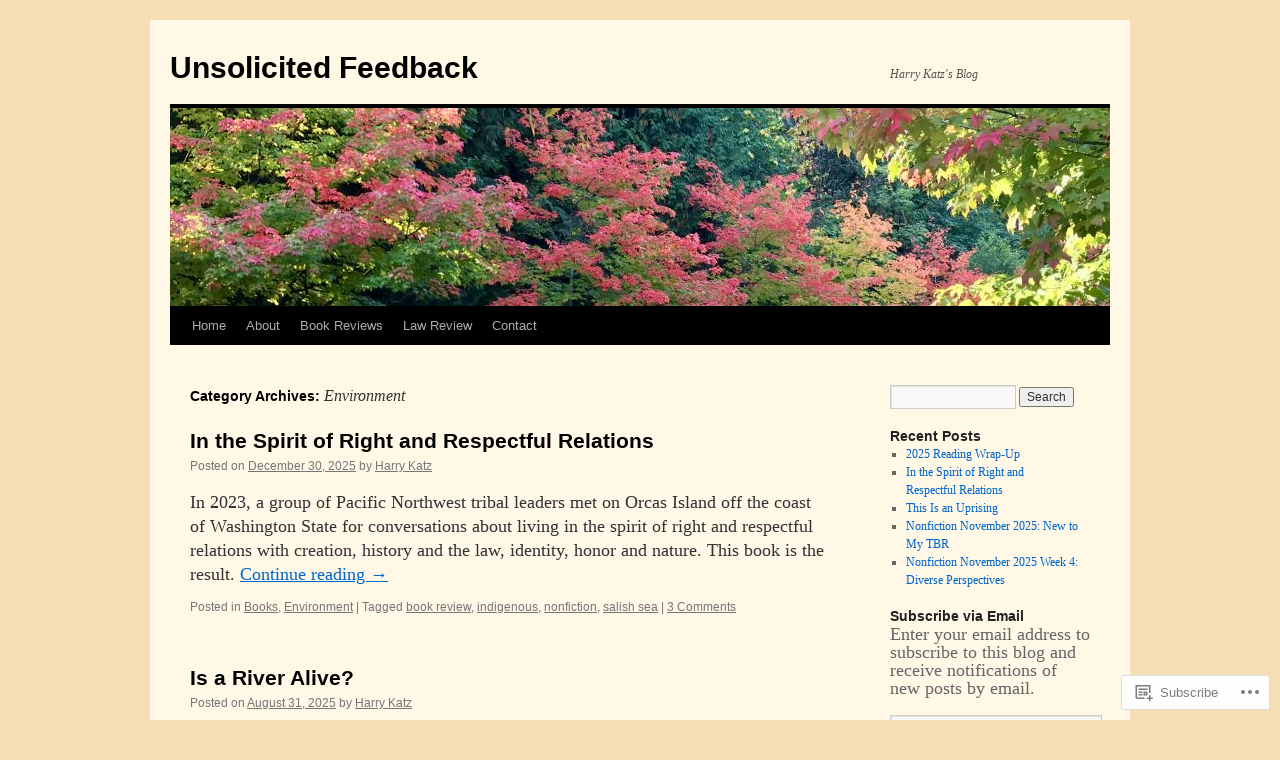

--- FILE ---
content_type: text/html; charset=UTF-8
request_url: https://unsolicitedfeedback.blog/category/environment/
body_size: 26762
content:
<!DOCTYPE html>
<html lang="en">
<head>
<meta charset="UTF-8" />
<title>
Environment | Unsolicited Feedback</title>
<link rel="profile" href="https://gmpg.org/xfn/11" />
<link rel="stylesheet" type="text/css" media="all" href="https://s0.wp.com/wp-content/themes/pub/twentyten/style.css?m=1659017451i&amp;ver=20190507" />
<link rel="pingback" href="https://unsolicitedfeedback.blog/xmlrpc.php">
<meta name='robots' content='max-image-preview:large' />
<meta name="google-site-verification" content="uKvzqazf6lbrQ2-JDGF5nlaHjrmUYR1-jpZYe05RpU0" />

<!-- Async WordPress.com Remote Login -->
<script id="wpcom_remote_login_js">
var wpcom_remote_login_extra_auth = '';
function wpcom_remote_login_remove_dom_node_id( element_id ) {
	var dom_node = document.getElementById( element_id );
	if ( dom_node ) { dom_node.parentNode.removeChild( dom_node ); }
}
function wpcom_remote_login_remove_dom_node_classes( class_name ) {
	var dom_nodes = document.querySelectorAll( '.' + class_name );
	for ( var i = 0; i < dom_nodes.length; i++ ) {
		dom_nodes[ i ].parentNode.removeChild( dom_nodes[ i ] );
	}
}
function wpcom_remote_login_final_cleanup() {
	wpcom_remote_login_remove_dom_node_classes( "wpcom_remote_login_msg" );
	wpcom_remote_login_remove_dom_node_id( "wpcom_remote_login_key" );
	wpcom_remote_login_remove_dom_node_id( "wpcom_remote_login_validate" );
	wpcom_remote_login_remove_dom_node_id( "wpcom_remote_login_js" );
	wpcom_remote_login_remove_dom_node_id( "wpcom_request_access_iframe" );
	wpcom_remote_login_remove_dom_node_id( "wpcom_request_access_styles" );
}

// Watch for messages back from the remote login
window.addEventListener( "message", function( e ) {
	if ( e.origin === "https://r-login.wordpress.com" ) {
		var data = {};
		try {
			data = JSON.parse( e.data );
		} catch( e ) {
			wpcom_remote_login_final_cleanup();
			return;
		}

		if ( data.msg === 'LOGIN' ) {
			// Clean up the login check iframe
			wpcom_remote_login_remove_dom_node_id( "wpcom_remote_login_key" );

			var id_regex = new RegExp( /^[0-9]+$/ );
			var token_regex = new RegExp( /^.*|.*|.*$/ );
			if (
				token_regex.test( data.token )
				&& id_regex.test( data.wpcomid )
			) {
				// We have everything we need to ask for a login
				var script = document.createElement( "script" );
				script.setAttribute( "id", "wpcom_remote_login_validate" );
				script.src = '/remote-login.php?wpcom_remote_login=validate'
					+ '&wpcomid=' + data.wpcomid
					+ '&token=' + encodeURIComponent( data.token )
					+ '&host=' + window.location.protocol
					+ '//' + window.location.hostname
					+ '&postid=8902'
					+ '&is_singular=';
				document.body.appendChild( script );
			}

			return;
		}

		// Safari ITP, not logged in, so redirect
		if ( data.msg === 'LOGIN-REDIRECT' ) {
			window.location = 'https://wordpress.com/log-in?redirect_to=' + window.location.href;
			return;
		}

		// Safari ITP, storage access failed, remove the request
		if ( data.msg === 'LOGIN-REMOVE' ) {
			var css_zap = 'html { -webkit-transition: margin-top 1s; transition: margin-top 1s; } /* 9001 */ html { margin-top: 0 !important; } * html body { margin-top: 0 !important; } @media screen and ( max-width: 782px ) { html { margin-top: 0 !important; } * html body { margin-top: 0 !important; } }';
			var style_zap = document.createElement( 'style' );
			style_zap.type = 'text/css';
			style_zap.appendChild( document.createTextNode( css_zap ) );
			document.body.appendChild( style_zap );

			var e = document.getElementById( 'wpcom_request_access_iframe' );
			e.parentNode.removeChild( e );

			document.cookie = 'wordpress_com_login_access=denied; path=/; max-age=31536000';

			return;
		}

		// Safari ITP
		if ( data.msg === 'REQUEST_ACCESS' ) {
			console.log( 'request access: safari' );

			// Check ITP iframe enable/disable knob
			if ( wpcom_remote_login_extra_auth !== 'safari_itp_iframe' ) {
				return;
			}

			// If we are in a "private window" there is no ITP.
			var private_window = false;
			try {
				var opendb = window.openDatabase( null, null, null, null );
			} catch( e ) {
				private_window = true;
			}

			if ( private_window ) {
				console.log( 'private window' );
				return;
			}

			var iframe = document.createElement( 'iframe' );
			iframe.id = 'wpcom_request_access_iframe';
			iframe.setAttribute( 'scrolling', 'no' );
			iframe.setAttribute( 'sandbox', 'allow-storage-access-by-user-activation allow-scripts allow-same-origin allow-top-navigation-by-user-activation' );
			iframe.src = 'https://r-login.wordpress.com/remote-login.php?wpcom_remote_login=request_access&origin=' + encodeURIComponent( data.origin ) + '&wpcomid=' + encodeURIComponent( data.wpcomid );

			var css = 'html { -webkit-transition: margin-top 1s; transition: margin-top 1s; } /* 9001 */ html { margin-top: 46px !important; } * html body { margin-top: 46px !important; } @media screen and ( max-width: 660px ) { html { margin-top: 71px !important; } * html body { margin-top: 71px !important; } #wpcom_request_access_iframe { display: block; height: 71px !important; } } #wpcom_request_access_iframe { border: 0px; height: 46px; position: fixed; top: 0; left: 0; width: 100%; min-width: 100%; z-index: 99999; background: #23282d; } ';

			var style = document.createElement( 'style' );
			style.type = 'text/css';
			style.id = 'wpcom_request_access_styles';
			style.appendChild( document.createTextNode( css ) );
			document.body.appendChild( style );

			document.body.appendChild( iframe );
		}

		if ( data.msg === 'DONE' ) {
			wpcom_remote_login_final_cleanup();
		}
	}
}, false );

// Inject the remote login iframe after the page has had a chance to load
// more critical resources
window.addEventListener( "DOMContentLoaded", function( e ) {
	var iframe = document.createElement( "iframe" );
	iframe.style.display = "none";
	iframe.setAttribute( "scrolling", "no" );
	iframe.setAttribute( "id", "wpcom_remote_login_key" );
	iframe.src = "https://r-login.wordpress.com/remote-login.php"
		+ "?wpcom_remote_login=key"
		+ "&origin=aHR0cHM6Ly91bnNvbGljaXRlZGZlZWRiYWNrLmJsb2c%3D"
		+ "&wpcomid=13486032"
		+ "&time=" + Math.floor( Date.now() / 1000 );
	document.body.appendChild( iframe );
}, false );
</script>
<link rel='dns-prefetch' href='//s0.wp.com' />
<link rel="alternate" type="application/rss+xml" title="Unsolicited Feedback &raquo; Feed" href="https://unsolicitedfeedback.blog/feed/" />
<link rel="alternate" type="application/rss+xml" title="Unsolicited Feedback &raquo; Comments Feed" href="https://unsolicitedfeedback.blog/comments/feed/" />
<link rel="alternate" type="application/rss+xml" title="Unsolicited Feedback &raquo; Environment Category Feed" href="https://unsolicitedfeedback.blog/category/environment/feed/" />
	<script type="text/javascript">
		/* <![CDATA[ */
		function addLoadEvent(func) {
			var oldonload = window.onload;
			if (typeof window.onload != 'function') {
				window.onload = func;
			} else {
				window.onload = function () {
					oldonload();
					func();
				}
			}
		}
		/* ]]> */
	</script>
	<link crossorigin='anonymous' rel='stylesheet' id='all-css-0-1' href='/wp-content/mu-plugins/jetpack-plugin/moon/modules/infinite-scroll/infinity.css?m=1753284714i&cssminify=yes' type='text/css' media='all' />
<style id='wp-emoji-styles-inline-css'>

	img.wp-smiley, img.emoji {
		display: inline !important;
		border: none !important;
		box-shadow: none !important;
		height: 1em !important;
		width: 1em !important;
		margin: 0 0.07em !important;
		vertical-align: -0.1em !important;
		background: none !important;
		padding: 0 !important;
	}
/*# sourceURL=wp-emoji-styles-inline-css */
</style>
<link crossorigin='anonymous' rel='stylesheet' id='all-css-2-1' href='/wp-content/plugins/gutenberg-core/v22.4.0/build/styles/block-library/style.min.css?m=1768935615i&cssminify=yes' type='text/css' media='all' />
<style id='wp-block-library-inline-css'>
.has-text-align-justify {
	text-align:justify;
}
.has-text-align-justify{text-align:justify;}

/*# sourceURL=wp-block-library-inline-css */
</style><style id='wp-block-paragraph-inline-css'>
.is-small-text{font-size:.875em}.is-regular-text{font-size:1em}.is-large-text{font-size:2.25em}.is-larger-text{font-size:3em}.has-drop-cap:not(:focus):first-letter{float:left;font-size:8.4em;font-style:normal;font-weight:100;line-height:.68;margin:.05em .1em 0 0;text-transform:uppercase}body.rtl .has-drop-cap:not(:focus):first-letter{float:none;margin-left:.1em}p.has-drop-cap.has-background{overflow:hidden}:root :where(p.has-background){padding:1.25em 2.375em}:where(p.has-text-color:not(.has-link-color)) a{color:inherit}p.has-text-align-left[style*="writing-mode:vertical-lr"],p.has-text-align-right[style*="writing-mode:vertical-rl"]{rotate:180deg}
/*# sourceURL=https://s0.wp.com/wp-content/plugins/gutenberg-core/v22.4.0/build/styles/block-library/paragraph/style.min.css */
</style>
<style id='wp-block-tag-cloud-inline-css'>
.wp-block-tag-cloud{box-sizing:border-box}.wp-block-tag-cloud.aligncenter{justify-content:center;text-align:center}.wp-block-tag-cloud a{display:inline-block;margin-right:5px}.wp-block-tag-cloud span{display:inline-block;margin-left:5px;text-decoration:none}:root :where(.wp-block-tag-cloud.is-style-outline){display:flex;flex-wrap:wrap;gap:1ch}:root :where(.wp-block-tag-cloud.is-style-outline a){border:1px solid;font-size:unset!important;margin-right:0;padding:1ch 2ch;text-decoration:none!important}
/*# sourceURL=https://s0.wp.com/wp-content/plugins/gutenberg-core/v22.4.0/build/styles/block-library/tag-cloud/style.min.css */
</style>
<style id='global-styles-inline-css'>
:root{--wp--preset--aspect-ratio--square: 1;--wp--preset--aspect-ratio--4-3: 4/3;--wp--preset--aspect-ratio--3-4: 3/4;--wp--preset--aspect-ratio--3-2: 3/2;--wp--preset--aspect-ratio--2-3: 2/3;--wp--preset--aspect-ratio--16-9: 16/9;--wp--preset--aspect-ratio--9-16: 9/16;--wp--preset--color--black: #000;--wp--preset--color--cyan-bluish-gray: #abb8c3;--wp--preset--color--white: #fff;--wp--preset--color--pale-pink: #f78da7;--wp--preset--color--vivid-red: #cf2e2e;--wp--preset--color--luminous-vivid-orange: #ff6900;--wp--preset--color--luminous-vivid-amber: #fcb900;--wp--preset--color--light-green-cyan: #7bdcb5;--wp--preset--color--vivid-green-cyan: #00d084;--wp--preset--color--pale-cyan-blue: #8ed1fc;--wp--preset--color--vivid-cyan-blue: #0693e3;--wp--preset--color--vivid-purple: #9b51e0;--wp--preset--color--blue: #0066cc;--wp--preset--color--medium-gray: #666;--wp--preset--color--light-gray: #f1f1f1;--wp--preset--gradient--vivid-cyan-blue-to-vivid-purple: linear-gradient(135deg,rgb(6,147,227) 0%,rgb(155,81,224) 100%);--wp--preset--gradient--light-green-cyan-to-vivid-green-cyan: linear-gradient(135deg,rgb(122,220,180) 0%,rgb(0,208,130) 100%);--wp--preset--gradient--luminous-vivid-amber-to-luminous-vivid-orange: linear-gradient(135deg,rgb(252,185,0) 0%,rgb(255,105,0) 100%);--wp--preset--gradient--luminous-vivid-orange-to-vivid-red: linear-gradient(135deg,rgb(255,105,0) 0%,rgb(207,46,46) 100%);--wp--preset--gradient--very-light-gray-to-cyan-bluish-gray: linear-gradient(135deg,rgb(238,238,238) 0%,rgb(169,184,195) 100%);--wp--preset--gradient--cool-to-warm-spectrum: linear-gradient(135deg,rgb(74,234,220) 0%,rgb(151,120,209) 20%,rgb(207,42,186) 40%,rgb(238,44,130) 60%,rgb(251,105,98) 80%,rgb(254,248,76) 100%);--wp--preset--gradient--blush-light-purple: linear-gradient(135deg,rgb(255,206,236) 0%,rgb(152,150,240) 100%);--wp--preset--gradient--blush-bordeaux: linear-gradient(135deg,rgb(254,205,165) 0%,rgb(254,45,45) 50%,rgb(107,0,62) 100%);--wp--preset--gradient--luminous-dusk: linear-gradient(135deg,rgb(255,203,112) 0%,rgb(199,81,192) 50%,rgb(65,88,208) 100%);--wp--preset--gradient--pale-ocean: linear-gradient(135deg,rgb(255,245,203) 0%,rgb(182,227,212) 50%,rgb(51,167,181) 100%);--wp--preset--gradient--electric-grass: linear-gradient(135deg,rgb(202,248,128) 0%,rgb(113,206,126) 100%);--wp--preset--gradient--midnight: linear-gradient(135deg,rgb(2,3,129) 0%,rgb(40,116,252) 100%);--wp--preset--font-size--small: 13px;--wp--preset--font-size--medium: 20px;--wp--preset--font-size--large: 36px;--wp--preset--font-size--x-large: 42px;--wp--preset--font-family--albert-sans: 'Albert Sans', sans-serif;--wp--preset--font-family--alegreya: Alegreya, serif;--wp--preset--font-family--arvo: Arvo, serif;--wp--preset--font-family--bodoni-moda: 'Bodoni Moda', serif;--wp--preset--font-family--bricolage-grotesque: 'Bricolage Grotesque', sans-serif;--wp--preset--font-family--cabin: Cabin, sans-serif;--wp--preset--font-family--chivo: Chivo, sans-serif;--wp--preset--font-family--commissioner: Commissioner, sans-serif;--wp--preset--font-family--cormorant: Cormorant, serif;--wp--preset--font-family--courier-prime: 'Courier Prime', monospace;--wp--preset--font-family--crimson-pro: 'Crimson Pro', serif;--wp--preset--font-family--dm-mono: 'DM Mono', monospace;--wp--preset--font-family--dm-sans: 'DM Sans', sans-serif;--wp--preset--font-family--dm-serif-display: 'DM Serif Display', serif;--wp--preset--font-family--domine: Domine, serif;--wp--preset--font-family--eb-garamond: 'EB Garamond', serif;--wp--preset--font-family--epilogue: Epilogue, sans-serif;--wp--preset--font-family--fahkwang: Fahkwang, sans-serif;--wp--preset--font-family--figtree: Figtree, sans-serif;--wp--preset--font-family--fira-sans: 'Fira Sans', sans-serif;--wp--preset--font-family--fjalla-one: 'Fjalla One', sans-serif;--wp--preset--font-family--fraunces: Fraunces, serif;--wp--preset--font-family--gabarito: Gabarito, system-ui;--wp--preset--font-family--ibm-plex-mono: 'IBM Plex Mono', monospace;--wp--preset--font-family--ibm-plex-sans: 'IBM Plex Sans', sans-serif;--wp--preset--font-family--ibarra-real-nova: 'Ibarra Real Nova', serif;--wp--preset--font-family--instrument-serif: 'Instrument Serif', serif;--wp--preset--font-family--inter: Inter, sans-serif;--wp--preset--font-family--josefin-sans: 'Josefin Sans', sans-serif;--wp--preset--font-family--jost: Jost, sans-serif;--wp--preset--font-family--libre-baskerville: 'Libre Baskerville', serif;--wp--preset--font-family--libre-franklin: 'Libre Franklin', sans-serif;--wp--preset--font-family--literata: Literata, serif;--wp--preset--font-family--lora: Lora, serif;--wp--preset--font-family--merriweather: Merriweather, serif;--wp--preset--font-family--montserrat: Montserrat, sans-serif;--wp--preset--font-family--newsreader: Newsreader, serif;--wp--preset--font-family--noto-sans-mono: 'Noto Sans Mono', sans-serif;--wp--preset--font-family--nunito: Nunito, sans-serif;--wp--preset--font-family--open-sans: 'Open Sans', sans-serif;--wp--preset--font-family--overpass: Overpass, sans-serif;--wp--preset--font-family--pt-serif: 'PT Serif', serif;--wp--preset--font-family--petrona: Petrona, serif;--wp--preset--font-family--piazzolla: Piazzolla, serif;--wp--preset--font-family--playfair-display: 'Playfair Display', serif;--wp--preset--font-family--plus-jakarta-sans: 'Plus Jakarta Sans', sans-serif;--wp--preset--font-family--poppins: Poppins, sans-serif;--wp--preset--font-family--raleway: Raleway, sans-serif;--wp--preset--font-family--roboto: Roboto, sans-serif;--wp--preset--font-family--roboto-slab: 'Roboto Slab', serif;--wp--preset--font-family--rubik: Rubik, sans-serif;--wp--preset--font-family--rufina: Rufina, serif;--wp--preset--font-family--sora: Sora, sans-serif;--wp--preset--font-family--source-sans-3: 'Source Sans 3', sans-serif;--wp--preset--font-family--source-serif-4: 'Source Serif 4', serif;--wp--preset--font-family--space-mono: 'Space Mono', monospace;--wp--preset--font-family--syne: Syne, sans-serif;--wp--preset--font-family--texturina: Texturina, serif;--wp--preset--font-family--urbanist: Urbanist, sans-serif;--wp--preset--font-family--work-sans: 'Work Sans', sans-serif;--wp--preset--spacing--20: 0.44rem;--wp--preset--spacing--30: 0.67rem;--wp--preset--spacing--40: 1rem;--wp--preset--spacing--50: 1.5rem;--wp--preset--spacing--60: 2.25rem;--wp--preset--spacing--70: 3.38rem;--wp--preset--spacing--80: 5.06rem;--wp--preset--shadow--natural: 6px 6px 9px rgba(0, 0, 0, 0.2);--wp--preset--shadow--deep: 12px 12px 50px rgba(0, 0, 0, 0.4);--wp--preset--shadow--sharp: 6px 6px 0px rgba(0, 0, 0, 0.2);--wp--preset--shadow--outlined: 6px 6px 0px -3px rgb(255, 255, 255), 6px 6px rgb(0, 0, 0);--wp--preset--shadow--crisp: 6px 6px 0px rgb(0, 0, 0);}:where(body) { margin: 0; }:where(.is-layout-flex){gap: 0.5em;}:where(.is-layout-grid){gap: 0.5em;}body .is-layout-flex{display: flex;}.is-layout-flex{flex-wrap: wrap;align-items: center;}.is-layout-flex > :is(*, div){margin: 0;}body .is-layout-grid{display: grid;}.is-layout-grid > :is(*, div){margin: 0;}body{padding-top: 0px;padding-right: 0px;padding-bottom: 0px;padding-left: 0px;}a:where(:not(.wp-element-button)){text-decoration: underline;}:root :where(.wp-element-button, .wp-block-button__link){background-color: #32373c;border-width: 0;color: #fff;font-family: inherit;font-size: inherit;font-style: inherit;font-weight: inherit;letter-spacing: inherit;line-height: inherit;padding-top: calc(0.667em + 2px);padding-right: calc(1.333em + 2px);padding-bottom: calc(0.667em + 2px);padding-left: calc(1.333em + 2px);text-decoration: none;text-transform: inherit;}.has-black-color{color: var(--wp--preset--color--black) !important;}.has-cyan-bluish-gray-color{color: var(--wp--preset--color--cyan-bluish-gray) !important;}.has-white-color{color: var(--wp--preset--color--white) !important;}.has-pale-pink-color{color: var(--wp--preset--color--pale-pink) !important;}.has-vivid-red-color{color: var(--wp--preset--color--vivid-red) !important;}.has-luminous-vivid-orange-color{color: var(--wp--preset--color--luminous-vivid-orange) !important;}.has-luminous-vivid-amber-color{color: var(--wp--preset--color--luminous-vivid-amber) !important;}.has-light-green-cyan-color{color: var(--wp--preset--color--light-green-cyan) !important;}.has-vivid-green-cyan-color{color: var(--wp--preset--color--vivid-green-cyan) !important;}.has-pale-cyan-blue-color{color: var(--wp--preset--color--pale-cyan-blue) !important;}.has-vivid-cyan-blue-color{color: var(--wp--preset--color--vivid-cyan-blue) !important;}.has-vivid-purple-color{color: var(--wp--preset--color--vivid-purple) !important;}.has-blue-color{color: var(--wp--preset--color--blue) !important;}.has-medium-gray-color{color: var(--wp--preset--color--medium-gray) !important;}.has-light-gray-color{color: var(--wp--preset--color--light-gray) !important;}.has-black-background-color{background-color: var(--wp--preset--color--black) !important;}.has-cyan-bluish-gray-background-color{background-color: var(--wp--preset--color--cyan-bluish-gray) !important;}.has-white-background-color{background-color: var(--wp--preset--color--white) !important;}.has-pale-pink-background-color{background-color: var(--wp--preset--color--pale-pink) !important;}.has-vivid-red-background-color{background-color: var(--wp--preset--color--vivid-red) !important;}.has-luminous-vivid-orange-background-color{background-color: var(--wp--preset--color--luminous-vivid-orange) !important;}.has-luminous-vivid-amber-background-color{background-color: var(--wp--preset--color--luminous-vivid-amber) !important;}.has-light-green-cyan-background-color{background-color: var(--wp--preset--color--light-green-cyan) !important;}.has-vivid-green-cyan-background-color{background-color: var(--wp--preset--color--vivid-green-cyan) !important;}.has-pale-cyan-blue-background-color{background-color: var(--wp--preset--color--pale-cyan-blue) !important;}.has-vivid-cyan-blue-background-color{background-color: var(--wp--preset--color--vivid-cyan-blue) !important;}.has-vivid-purple-background-color{background-color: var(--wp--preset--color--vivid-purple) !important;}.has-blue-background-color{background-color: var(--wp--preset--color--blue) !important;}.has-medium-gray-background-color{background-color: var(--wp--preset--color--medium-gray) !important;}.has-light-gray-background-color{background-color: var(--wp--preset--color--light-gray) !important;}.has-black-border-color{border-color: var(--wp--preset--color--black) !important;}.has-cyan-bluish-gray-border-color{border-color: var(--wp--preset--color--cyan-bluish-gray) !important;}.has-white-border-color{border-color: var(--wp--preset--color--white) !important;}.has-pale-pink-border-color{border-color: var(--wp--preset--color--pale-pink) !important;}.has-vivid-red-border-color{border-color: var(--wp--preset--color--vivid-red) !important;}.has-luminous-vivid-orange-border-color{border-color: var(--wp--preset--color--luminous-vivid-orange) !important;}.has-luminous-vivid-amber-border-color{border-color: var(--wp--preset--color--luminous-vivid-amber) !important;}.has-light-green-cyan-border-color{border-color: var(--wp--preset--color--light-green-cyan) !important;}.has-vivid-green-cyan-border-color{border-color: var(--wp--preset--color--vivid-green-cyan) !important;}.has-pale-cyan-blue-border-color{border-color: var(--wp--preset--color--pale-cyan-blue) !important;}.has-vivid-cyan-blue-border-color{border-color: var(--wp--preset--color--vivid-cyan-blue) !important;}.has-vivid-purple-border-color{border-color: var(--wp--preset--color--vivid-purple) !important;}.has-blue-border-color{border-color: var(--wp--preset--color--blue) !important;}.has-medium-gray-border-color{border-color: var(--wp--preset--color--medium-gray) !important;}.has-light-gray-border-color{border-color: var(--wp--preset--color--light-gray) !important;}.has-vivid-cyan-blue-to-vivid-purple-gradient-background{background: var(--wp--preset--gradient--vivid-cyan-blue-to-vivid-purple) !important;}.has-light-green-cyan-to-vivid-green-cyan-gradient-background{background: var(--wp--preset--gradient--light-green-cyan-to-vivid-green-cyan) !important;}.has-luminous-vivid-amber-to-luminous-vivid-orange-gradient-background{background: var(--wp--preset--gradient--luminous-vivid-amber-to-luminous-vivid-orange) !important;}.has-luminous-vivid-orange-to-vivid-red-gradient-background{background: var(--wp--preset--gradient--luminous-vivid-orange-to-vivid-red) !important;}.has-very-light-gray-to-cyan-bluish-gray-gradient-background{background: var(--wp--preset--gradient--very-light-gray-to-cyan-bluish-gray) !important;}.has-cool-to-warm-spectrum-gradient-background{background: var(--wp--preset--gradient--cool-to-warm-spectrum) !important;}.has-blush-light-purple-gradient-background{background: var(--wp--preset--gradient--blush-light-purple) !important;}.has-blush-bordeaux-gradient-background{background: var(--wp--preset--gradient--blush-bordeaux) !important;}.has-luminous-dusk-gradient-background{background: var(--wp--preset--gradient--luminous-dusk) !important;}.has-pale-ocean-gradient-background{background: var(--wp--preset--gradient--pale-ocean) !important;}.has-electric-grass-gradient-background{background: var(--wp--preset--gradient--electric-grass) !important;}.has-midnight-gradient-background{background: var(--wp--preset--gradient--midnight) !important;}.has-small-font-size{font-size: var(--wp--preset--font-size--small) !important;}.has-medium-font-size{font-size: var(--wp--preset--font-size--medium) !important;}.has-large-font-size{font-size: var(--wp--preset--font-size--large) !important;}.has-x-large-font-size{font-size: var(--wp--preset--font-size--x-large) !important;}.has-albert-sans-font-family{font-family: var(--wp--preset--font-family--albert-sans) !important;}.has-alegreya-font-family{font-family: var(--wp--preset--font-family--alegreya) !important;}.has-arvo-font-family{font-family: var(--wp--preset--font-family--arvo) !important;}.has-bodoni-moda-font-family{font-family: var(--wp--preset--font-family--bodoni-moda) !important;}.has-bricolage-grotesque-font-family{font-family: var(--wp--preset--font-family--bricolage-grotesque) !important;}.has-cabin-font-family{font-family: var(--wp--preset--font-family--cabin) !important;}.has-chivo-font-family{font-family: var(--wp--preset--font-family--chivo) !important;}.has-commissioner-font-family{font-family: var(--wp--preset--font-family--commissioner) !important;}.has-cormorant-font-family{font-family: var(--wp--preset--font-family--cormorant) !important;}.has-courier-prime-font-family{font-family: var(--wp--preset--font-family--courier-prime) !important;}.has-crimson-pro-font-family{font-family: var(--wp--preset--font-family--crimson-pro) !important;}.has-dm-mono-font-family{font-family: var(--wp--preset--font-family--dm-mono) !important;}.has-dm-sans-font-family{font-family: var(--wp--preset--font-family--dm-sans) !important;}.has-dm-serif-display-font-family{font-family: var(--wp--preset--font-family--dm-serif-display) !important;}.has-domine-font-family{font-family: var(--wp--preset--font-family--domine) !important;}.has-eb-garamond-font-family{font-family: var(--wp--preset--font-family--eb-garamond) !important;}.has-epilogue-font-family{font-family: var(--wp--preset--font-family--epilogue) !important;}.has-fahkwang-font-family{font-family: var(--wp--preset--font-family--fahkwang) !important;}.has-figtree-font-family{font-family: var(--wp--preset--font-family--figtree) !important;}.has-fira-sans-font-family{font-family: var(--wp--preset--font-family--fira-sans) !important;}.has-fjalla-one-font-family{font-family: var(--wp--preset--font-family--fjalla-one) !important;}.has-fraunces-font-family{font-family: var(--wp--preset--font-family--fraunces) !important;}.has-gabarito-font-family{font-family: var(--wp--preset--font-family--gabarito) !important;}.has-ibm-plex-mono-font-family{font-family: var(--wp--preset--font-family--ibm-plex-mono) !important;}.has-ibm-plex-sans-font-family{font-family: var(--wp--preset--font-family--ibm-plex-sans) !important;}.has-ibarra-real-nova-font-family{font-family: var(--wp--preset--font-family--ibarra-real-nova) !important;}.has-instrument-serif-font-family{font-family: var(--wp--preset--font-family--instrument-serif) !important;}.has-inter-font-family{font-family: var(--wp--preset--font-family--inter) !important;}.has-josefin-sans-font-family{font-family: var(--wp--preset--font-family--josefin-sans) !important;}.has-jost-font-family{font-family: var(--wp--preset--font-family--jost) !important;}.has-libre-baskerville-font-family{font-family: var(--wp--preset--font-family--libre-baskerville) !important;}.has-libre-franklin-font-family{font-family: var(--wp--preset--font-family--libre-franklin) !important;}.has-literata-font-family{font-family: var(--wp--preset--font-family--literata) !important;}.has-lora-font-family{font-family: var(--wp--preset--font-family--lora) !important;}.has-merriweather-font-family{font-family: var(--wp--preset--font-family--merriweather) !important;}.has-montserrat-font-family{font-family: var(--wp--preset--font-family--montserrat) !important;}.has-newsreader-font-family{font-family: var(--wp--preset--font-family--newsreader) !important;}.has-noto-sans-mono-font-family{font-family: var(--wp--preset--font-family--noto-sans-mono) !important;}.has-nunito-font-family{font-family: var(--wp--preset--font-family--nunito) !important;}.has-open-sans-font-family{font-family: var(--wp--preset--font-family--open-sans) !important;}.has-overpass-font-family{font-family: var(--wp--preset--font-family--overpass) !important;}.has-pt-serif-font-family{font-family: var(--wp--preset--font-family--pt-serif) !important;}.has-petrona-font-family{font-family: var(--wp--preset--font-family--petrona) !important;}.has-piazzolla-font-family{font-family: var(--wp--preset--font-family--piazzolla) !important;}.has-playfair-display-font-family{font-family: var(--wp--preset--font-family--playfair-display) !important;}.has-plus-jakarta-sans-font-family{font-family: var(--wp--preset--font-family--plus-jakarta-sans) !important;}.has-poppins-font-family{font-family: var(--wp--preset--font-family--poppins) !important;}.has-raleway-font-family{font-family: var(--wp--preset--font-family--raleway) !important;}.has-roboto-font-family{font-family: var(--wp--preset--font-family--roboto) !important;}.has-roboto-slab-font-family{font-family: var(--wp--preset--font-family--roboto-slab) !important;}.has-rubik-font-family{font-family: var(--wp--preset--font-family--rubik) !important;}.has-rufina-font-family{font-family: var(--wp--preset--font-family--rufina) !important;}.has-sora-font-family{font-family: var(--wp--preset--font-family--sora) !important;}.has-source-sans-3-font-family{font-family: var(--wp--preset--font-family--source-sans-3) !important;}.has-source-serif-4-font-family{font-family: var(--wp--preset--font-family--source-serif-4) !important;}.has-space-mono-font-family{font-family: var(--wp--preset--font-family--space-mono) !important;}.has-syne-font-family{font-family: var(--wp--preset--font-family--syne) !important;}.has-texturina-font-family{font-family: var(--wp--preset--font-family--texturina) !important;}.has-urbanist-font-family{font-family: var(--wp--preset--font-family--urbanist) !important;}.has-work-sans-font-family{font-family: var(--wp--preset--font-family--work-sans) !important;}
/*# sourceURL=global-styles-inline-css */
</style>

<style id='classic-theme-styles-inline-css'>
.wp-block-button__link{background-color:#32373c;border-radius:9999px;box-shadow:none;color:#fff;font-size:1.125em;padding:calc(.667em + 2px) calc(1.333em + 2px);text-decoration:none}.wp-block-file__button{background:#32373c;color:#fff}.wp-block-accordion-heading{margin:0}.wp-block-accordion-heading__toggle{background-color:inherit!important;color:inherit!important}.wp-block-accordion-heading__toggle:not(:focus-visible){outline:none}.wp-block-accordion-heading__toggle:focus,.wp-block-accordion-heading__toggle:hover{background-color:inherit!important;border:none;box-shadow:none;color:inherit;padding:var(--wp--preset--spacing--20,1em) 0;text-decoration:none}.wp-block-accordion-heading__toggle:focus-visible{outline:auto;outline-offset:0}
/*# sourceURL=/wp-content/plugins/gutenberg-core/v22.4.0/build/styles/block-library/classic.min.css */
</style>
<link crossorigin='anonymous' rel='stylesheet' id='all-css-4-1' href='/_static/??-eJyNT+1Ow0AMeyHS0K2D/UE8y/WalWz3pUtKtbcn3cYYQqr4E50t22fjXMDnpJQUS5hGToI+9yH7k+CmafdNC8KxBIJKn02HA4veFSB6DtR4kSd8CIoT/GRVMj4Wp4si0sCOAkWTrdnmYh7o+1JJBOxGniLohxnlj+9KY5l61NmIs7F4Lfg/7WUFXP5cK1XJQkd7jmiqB7hmGimDVXHKOf0CcAiO65r1SFqcP90wxpyXM0zBBnA6cGIlEF9zCN+77puW3Pf41r7uNvuXbdc9H78AfT+39w==&cssminify=yes' type='text/css' media='all' />
<style id='jetpack-global-styles-frontend-style-inline-css'>
:root { --font-headings: unset; --font-base: unset; --font-headings-default: -apple-system,BlinkMacSystemFont,"Segoe UI",Roboto,Oxygen-Sans,Ubuntu,Cantarell,"Helvetica Neue",sans-serif; --font-base-default: -apple-system,BlinkMacSystemFont,"Segoe UI",Roboto,Oxygen-Sans,Ubuntu,Cantarell,"Helvetica Neue",sans-serif;}
/*# sourceURL=jetpack-global-styles-frontend-style-inline-css */
</style>
<link crossorigin='anonymous' rel='stylesheet' id='all-css-6-1' href='/wp-content/themes/h4/global.css?m=1420737423i&cssminify=yes' type='text/css' media='all' />
<script type="text/javascript" id="wpcom-actionbar-placeholder-js-extra">
/* <![CDATA[ */
var actionbardata = {"siteID":"13486032","postID":"0","siteURL":"https://unsolicitedfeedback.blog","xhrURL":"https://unsolicitedfeedback.blog/wp-admin/admin-ajax.php","nonce":"199f90c4eb","isLoggedIn":"","statusMessage":"","subsEmailDefault":"instantly","proxyScriptUrl":"https://s0.wp.com/wp-content/js/wpcom-proxy-request.js?m=1513050504i&amp;ver=20211021","i18n":{"followedText":"New posts from this site will now appear in your \u003Ca href=\"https://wordpress.com/reader\"\u003EReader\u003C/a\u003E","foldBar":"Collapse this bar","unfoldBar":"Expand this bar","shortLinkCopied":"Shortlink copied to clipboard."}};
//# sourceURL=wpcom-actionbar-placeholder-js-extra
/* ]]> */
</script>
<script type="text/javascript" id="jetpack-mu-wpcom-settings-js-before">
/* <![CDATA[ */
var JETPACK_MU_WPCOM_SETTINGS = {"assetsUrl":"https://s0.wp.com/wp-content/mu-plugins/jetpack-mu-wpcom-plugin/moon/jetpack_vendor/automattic/jetpack-mu-wpcom/src/build/"};
//# sourceURL=jetpack-mu-wpcom-settings-js-before
/* ]]> */
</script>
<script crossorigin='anonymous' type='text/javascript'  src='/wp-content/js/rlt-proxy.js?m=1720530689i'></script>
<script type="text/javascript" id="rlt-proxy-js-after">
/* <![CDATA[ */
	rltInitialize( {"token":null,"iframeOrigins":["https:\/\/widgets.wp.com"]} );
//# sourceURL=rlt-proxy-js-after
/* ]]> */
</script>
<link rel="EditURI" type="application/rsd+xml" title="RSD" href="https://hskatz.wordpress.com/xmlrpc.php?rsd" />
<meta name="generator" content="WordPress.com" />

<!-- Jetpack Open Graph Tags -->
<meta property="og:type" content="website" />
<meta property="og:title" content="Environment &#8211; Unsolicited Feedback" />
<meta property="og:url" content="https://unsolicitedfeedback.blog/category/environment/" />
<meta property="og:site_name" content="Unsolicited Feedback" />
<meta property="og:image" content="https://unsolicitedfeedback.blog/wp-content/uploads/2023/07/cropped-uf-talk-bubble.jpg?w=200" />
<meta property="og:image:width" content="200" />
<meta property="og:image:height" content="200" />
<meta property="og:image:alt" content="" />
<meta property="og:locale" content="en_US" />

<!-- End Jetpack Open Graph Tags -->
<link rel='openid.server' href='https://unsolicitedfeedback.blog/?openidserver=1' />
<link rel='openid.delegate' href='https://unsolicitedfeedback.blog/' />
<link rel="search" type="application/opensearchdescription+xml" href="https://unsolicitedfeedback.blog/osd.xml" title="Unsolicited Feedback" />
<link rel="search" type="application/opensearchdescription+xml" href="https://s1.wp.com/opensearch.xml" title="WordPress.com" />
		<style type="text/css">
			.recentcomments a {
				display: inline !important;
				padding: 0 !important;
				margin: 0 !important;
			}

			table.recentcommentsavatartop img.avatar, table.recentcommentsavatarend img.avatar {
				border: 0px;
				margin: 0;
			}

			table.recentcommentsavatartop a, table.recentcommentsavatarend a {
				border: 0px !important;
				background-color: transparent !important;
			}

			td.recentcommentsavatarend, td.recentcommentsavatartop {
				padding: 0px 0px 1px 0px;
				margin: 0px;
			}

			td.recentcommentstextend {
				border: none !important;
				padding: 0px 0px 2px 10px;
			}

			.rtl td.recentcommentstextend {
				padding: 0px 10px 2px 0px;
			}

			td.recentcommentstexttop {
				border: none;
				padding: 0px 0px 0px 10px;
			}

			.rtl td.recentcommentstexttop {
				padding: 0px 10px 0px 0px;
			}
		</style>
		<meta name="description" content="Posts about Environment written by Harry Katz" />
<link rel="icon" href="https://unsolicitedfeedback.blog/wp-content/uploads/2023/07/cropped-uf-talk-bubble.jpg?w=32" sizes="32x32" />
<link rel="icon" href="https://unsolicitedfeedback.blog/wp-content/uploads/2023/07/cropped-uf-talk-bubble.jpg?w=192" sizes="192x192" />
<link rel="apple-touch-icon" href="https://unsolicitedfeedback.blog/wp-content/uploads/2023/07/cropped-uf-talk-bubble.jpg?w=180" />
<meta name="msapplication-TileImage" content="https://unsolicitedfeedback.blog/wp-content/uploads/2023/07/cropped-uf-talk-bubble.jpg?w=270" />
			<link rel="stylesheet" id="custom-css-css" type="text/css" href="https://s0.wp.com/?custom-css=1&#038;csblog=UAkE&#038;cscache=6&#038;csrev=18" />
			<!-- Your Google Analytics Plugin is missing the tracking ID -->
<link crossorigin='anonymous' rel='stylesheet' id='all-css-0-3' href='/_static/??-eJydjdEKwjAMRX/ILcyhwwfxU2RLw8iWNqVpGft7J6jgizAfz+VwLiyxQg2ZQgZfqihl5GAwUY49zi8GrxrgzgFhKCwOrAyGiWNm3eQvqj2HGs0OsLcsivMWWzhS2lvw6oqQAfZJi5F8pPfwbzCzkKvGXoTS+oueBzd/bbpTe+nObXOcHqQUg2Q=&cssminify=yes' type='text/css' media='all' />
</head>

<body class="archive category category-environment category-184 custom-background wp-theme-pubtwentyten customizer-styles-applied single-author jetpack-reblog-enabled">
<div id="wrapper" class="hfeed">
	<div id="header">
		<div id="masthead">
			<div id="branding" role="banner">
								<div id="site-title">
					<span>
						<a href="https://unsolicitedfeedback.blog/" title="Unsolicited Feedback" rel="home">Unsolicited Feedback</a>
					</span>
				</div>
				<div id="site-description">Harry Katz&#039;s Blog</div>

									<a class="home-link" href="https://unsolicitedfeedback.blog/" title="Unsolicited Feedback" rel="home">
						<img src="https://unsolicitedfeedback.blog/wp-content/uploads/2021/10/cropped-e4c1b42b-c05d-4c94-8be6-95c1993e2877_1_201_a.jpeg" width="940" height="198" alt="" />
					</a>
								</div><!-- #branding -->

			<div id="access" role="navigation">
								<div class="skip-link screen-reader-text"><a href="#content" title="Skip to content">Skip to content</a></div>
				<div class="menu"><ul>
<li ><a href="https://unsolicitedfeedback.blog/">Home</a></li><li class="page_item page-item-2"><a href="https://unsolicitedfeedback.blog/about/">About</a></li>
<li class="page_item page-item-608"><a href="https://unsolicitedfeedback.blog/book-reviews/">Book Reviews</a></li>
<li class="page_item page-item-602"><a href="https://unsolicitedfeedback.blog/law-review/">Law Review</a></li>
<li class="page_item page-item-1194"><a href="https://unsolicitedfeedback.blog/contact/">Contact</a></li>
</ul></div>
			</div><!-- #access -->
		</div><!-- #masthead -->
	</div><!-- #header -->

	<div id="main">

		<div id="container">
			<div id="content" role="main">

				<h1 class="page-title">Category Archives: <span>Environment</span></h1>
				
	<div id="nav-above" class="navigation">
		<div class="nav-previous"><a href="https://unsolicitedfeedback.blog/category/environment/page/2/" ><span class="meta-nav">&larr;</span> Older posts</a></div>
		<div class="nav-next"></div>
	</div><!-- #nav-above -->



	
			<div id="post-8902" class="post-8902 post type-post status-publish format-standard has-post-thumbnail hentry category-books category-environment tag-book-review tag-indigenous tag-nonfiction tag-salish-sea">
			<h2 class="entry-title"><a href="https://unsolicitedfeedback.blog/2025/12/30/in-the-spirit-of-right-and-respectful-relations-book-review/" rel="bookmark">In the Spirit of Right and Respectful&nbsp;Relations</a></h2>

			<div class="entry-meta">
				<span class="meta-prep meta-prep-author">Posted on</span> <a href="https://unsolicitedfeedback.blog/2025/12/30/in-the-spirit-of-right-and-respectful-relations-book-review/" title="2:02 pm" rel="bookmark"><span class="entry-date">December 30, 2025</span></a> <span class="meta-sep">by</span> <span class="author vcard"><a class="url fn n" href="https://unsolicitedfeedback.blog/author/hskatz/" title="View all posts by Harry Katz">Harry Katz</a></span>			</div><!-- .entry-meta -->

					<div class="entry-summary">
				<p>In 2023, a group of Pacific Northwest tribal leaders met on Orcas Island off the coast of Washington State for conversations about living in the spirit of right and respectful relations with creation, history and the law, identity, honor and nature. This book is the result.  <a href="https://unsolicitedfeedback.blog/2025/12/30/in-the-spirit-of-right-and-respectful-relations-book-review/">Continue reading <span class="meta-nav">&rarr;</span></a></p>
			</div><!-- .entry-summary -->
	
			<div class="entry-utility">
													<span class="cat-links">
						<span class="entry-utility-prep entry-utility-prep-cat-links">Posted in</span> <a href="https://unsolicitedfeedback.blog/category/books/" rel="category tag">Books</a>, <a href="https://unsolicitedfeedback.blog/category/environment/" rel="category tag">Environment</a>					</span>
					<span class="meta-sep">|</span>
				
								<span class="tag-links">
					<span class="entry-utility-prep entry-utility-prep-tag-links">Tagged</span> <a href="https://unsolicitedfeedback.blog/tag/book-review/" rel="tag">book review</a>, <a href="https://unsolicitedfeedback.blog/tag/indigenous/" rel="tag">indigenous</a>, <a href="https://unsolicitedfeedback.blog/tag/nonfiction/" rel="tag">nonfiction</a>, <a href="https://unsolicitedfeedback.blog/tag/salish-sea/" rel="tag">salish sea</a>				</span>
				<span class="meta-sep">|</span>
				
				<span class="comments-link"><a href="https://unsolicitedfeedback.blog/2025/12/30/in-the-spirit-of-right-and-respectful-relations-book-review/#comments">3 Comments</a></span>

							</div><!-- .entry-utility -->
		</div><!-- #post-8902 -->

		
	

	
			<div id="post-8342" class="post-8342 post type-post status-publish format-standard has-post-thumbnail hentry category-books category-environment category-law-and-justice tag-book-review tag-environmental-law tag-nonfiction tag-rights tag-rights-of-nature tag-rivers tag-robert-macfarlane">
			<h2 class="entry-title"><a href="https://unsolicitedfeedback.blog/2025/08/31/is-a-river-alive-robert-macfarlane-book-review/" rel="bookmark">Is a River&nbsp;Alive?</a></h2>

			<div class="entry-meta">
				<span class="meta-prep meta-prep-author">Posted on</span> <a href="https://unsolicitedfeedback.blog/2025/08/31/is-a-river-alive-robert-macfarlane-book-review/" title="6:00 am" rel="bookmark"><span class="entry-date">August 31, 2025</span></a> <span class="meta-sep">by</span> <span class="author vcard"><a class="url fn n" href="https://unsolicitedfeedback.blog/author/hskatz/" title="View all posts by Harry Katz">Harry Katz</a></span>			</div><!-- .entry-meta -->

					<div class="entry-summary">
				<p>In this fabulously written book, Robert Macfarlane journeys to rivers in three very different landscapes &#8212; the cloud-forests of Ecuador, the city of Chennai, India, and the wilderness of northern Quebec &#8212; seeking answers to the question are rivers alive and what would it mean if they were? <a href="https://unsolicitedfeedback.blog/2025/08/31/is-a-river-alive-robert-macfarlane-book-review/">Continue reading <span class="meta-nav">&rarr;</span></a></p>
			</div><!-- .entry-summary -->
	
			<div class="entry-utility">
													<span class="cat-links">
						<span class="entry-utility-prep entry-utility-prep-cat-links">Posted in</span> <a href="https://unsolicitedfeedback.blog/category/books/" rel="category tag">Books</a>, <a href="https://unsolicitedfeedback.blog/category/environment/" rel="category tag">Environment</a>, <a href="https://unsolicitedfeedback.blog/category/law-and-justice/" rel="category tag">Law and justice</a>					</span>
					<span class="meta-sep">|</span>
				
								<span class="tag-links">
					<span class="entry-utility-prep entry-utility-prep-tag-links">Tagged</span> <a href="https://unsolicitedfeedback.blog/tag/book-review/" rel="tag">book review</a>, <a href="https://unsolicitedfeedback.blog/tag/environmental-law/" rel="tag">environmental law</a>, <a href="https://unsolicitedfeedback.blog/tag/nonfiction/" rel="tag">nonfiction</a>, <a href="https://unsolicitedfeedback.blog/tag/rights/" rel="tag">rights</a>, <a href="https://unsolicitedfeedback.blog/tag/rights-of-nature/" rel="tag">rights of nature</a>, <a href="https://unsolicitedfeedback.blog/tag/rivers/" rel="tag">rivers</a>, <a href="https://unsolicitedfeedback.blog/tag/robert-macfarlane/" rel="tag">robert macfarlane</a>				</span>
				<span class="meta-sep">|</span>
				
				<span class="comments-link"><a href="https://unsolicitedfeedback.blog/2025/08/31/is-a-river-alive-robert-macfarlane-book-review/#comments">7 Comments</a></span>

							</div><!-- .entry-utility -->
		</div><!-- #post-8342 -->

		
	

	
			<div id="post-8310" class="post-8310 post type-post status-publish format-standard hentry category-environment category-politics tag-climate-change tag-endangerment-finding tag-epa tag-greenhouse-gas-emissions tag-regulation">
			<h2 class="entry-title"><a href="https://unsolicitedfeedback.blog/2025/08/20/my-testimony-at-the-epa/" rel="bookmark">My Testimony at the&nbsp;EPA</a></h2>

			<div class="entry-meta">
				<span class="meta-prep meta-prep-author">Posted on</span> <a href="https://unsolicitedfeedback.blog/2025/08/20/my-testimony-at-the-epa/" title="8:00 am" rel="bookmark"><span class="entry-date">August 20, 2025</span></a> <span class="meta-sep">by</span> <span class="author vcard"><a class="url fn n" href="https://unsolicitedfeedback.blog/author/hskatz/" title="View all posts by Harry Katz">Harry Katz</a></span>			</div><!-- .entry-meta -->

					<div class="entry-summary">
				<p>The EPA is holding virtual public hearings this week on its proposal to rescind the 2009 finding that greenhouse gas emissions endanger public health and welfare. If they get away with it, this will gut most greenhouse gas regulations in the US. Here&#8217;s what I said to them.  <a href="https://unsolicitedfeedback.blog/2025/08/20/my-testimony-at-the-epa/">Continue reading <span class="meta-nav">&rarr;</span></a></p>
			</div><!-- .entry-summary -->
	
			<div class="entry-utility">
													<span class="cat-links">
						<span class="entry-utility-prep entry-utility-prep-cat-links">Posted in</span> <a href="https://unsolicitedfeedback.blog/category/environment/" rel="category tag">Environment</a>, <a href="https://unsolicitedfeedback.blog/category/politics/" rel="category tag">Politics</a>					</span>
					<span class="meta-sep">|</span>
				
								<span class="tag-links">
					<span class="entry-utility-prep entry-utility-prep-tag-links">Tagged</span> <a href="https://unsolicitedfeedback.blog/tag/climate-change/" rel="tag">climate change</a>, <a href="https://unsolicitedfeedback.blog/tag/endangerment-finding/" rel="tag">endangerment finding</a>, <a href="https://unsolicitedfeedback.blog/tag/epa/" rel="tag">EPA</a>, <a href="https://unsolicitedfeedback.blog/tag/greenhouse-gas-emissions/" rel="tag">greenhouse gas emissions</a>, <a href="https://unsolicitedfeedback.blog/tag/regulation/" rel="tag">regulation</a>				</span>
				<span class="meta-sep">|</span>
				
				<span class="comments-link"><a href="https://unsolicitedfeedback.blog/2025/08/20/my-testimony-at-the-epa/#comments">7 Comments</a></span>

							</div><!-- .entry-utility -->
		</div><!-- #post-8310 -->

		
	

	
			<div id="post-8261" class="post-8261 post type-post status-publish format-standard hentry category-environment category-politics tag-climate-change tag-endangerment-finding tag-environmental-law tag-epa tag-greenhouse-gas-emissions tag-greenhouse-gases tag-regulation">
			<h2 class="entry-title"><a href="https://unsolicitedfeedback.blog/2025/08/10/the-epas-dagger-to-the-heart-of-us-climate-regulation/" rel="bookmark">The EPA’s “Dagger to the Heart” of US Climate&nbsp;Regulation</a></h2>

			<div class="entry-meta">
				<span class="meta-prep meta-prep-author">Posted on</span> <a href="https://unsolicitedfeedback.blog/2025/08/10/the-epas-dagger-to-the-heart-of-us-climate-regulation/" title="6:00 am" rel="bookmark"><span class="entry-date">August 10, 2025</span></a> <span class="meta-sep">by</span> <span class="author vcard"><a class="url fn n" href="https://unsolicitedfeedback.blog/author/hskatz/" title="View all posts by Harry Katz">Harry Katz</a></span>			</div><!-- .entry-meta -->

					<div class="entry-summary">
				<p>On August 1, 2025, the US Environmental Protection Agency announced it was proposing to reconsider its 2009 endangerment finding about greenhouse gas emissions. “Reconsidering” here means rescind, revoke, roll back. In this post I look at why this action is a dagger to the heart of greenhouse gas regulation.  <a href="https://unsolicitedfeedback.blog/2025/08/10/the-epas-dagger-to-the-heart-of-us-climate-regulation/">Continue reading <span class="meta-nav">&rarr;</span></a></p>
			</div><!-- .entry-summary -->
	
			<div class="entry-utility">
													<span class="cat-links">
						<span class="entry-utility-prep entry-utility-prep-cat-links">Posted in</span> <a href="https://unsolicitedfeedback.blog/category/environment/" rel="category tag">Environment</a>, <a href="https://unsolicitedfeedback.blog/category/politics/" rel="category tag">Politics</a>					</span>
					<span class="meta-sep">|</span>
				
								<span class="tag-links">
					<span class="entry-utility-prep entry-utility-prep-tag-links">Tagged</span> <a href="https://unsolicitedfeedback.blog/tag/climate-change/" rel="tag">climate change</a>, <a href="https://unsolicitedfeedback.blog/tag/endangerment-finding/" rel="tag">endangerment finding</a>, <a href="https://unsolicitedfeedback.blog/tag/environmental-law/" rel="tag">environmental law</a>, <a href="https://unsolicitedfeedback.blog/tag/epa/" rel="tag">EPA</a>, <a href="https://unsolicitedfeedback.blog/tag/greenhouse-gas-emissions/" rel="tag">greenhouse gas emissions</a>, <a href="https://unsolicitedfeedback.blog/tag/greenhouse-gases/" rel="tag">greenhouse gases</a>, <a href="https://unsolicitedfeedback.blog/tag/regulation/" rel="tag">regulation</a>				</span>
				<span class="meta-sep">|</span>
				
				<span class="comments-link"><a href="https://unsolicitedfeedback.blog/2025/08/10/the-epas-dagger-to-the-heart-of-us-climate-regulation/#comments">2 Comments</a></span>

							</div><!-- .entry-utility -->
		</div><!-- #post-8261 -->

		
	

	
			<div id="post-8190" class="post-8190 post type-post status-publish format-standard hentry category-environment category-law-and-justice tag-climate-change tag-climate-justice tag-environmental-law tag-greenhouse-gas-emissions tag-international-court-of-justice tag-international-law tag-law-review tag-vanuatu">
			<h2 class="entry-title"><a href="https://unsolicitedfeedback.blog/2025/07/27/obligations-of-states-in-respect-of-climate-change/" rel="bookmark">Obligations of States in Respect of Climate&nbsp;Change</a></h2>

			<div class="entry-meta">
				<span class="meta-prep meta-prep-author">Posted on</span> <a href="https://unsolicitedfeedback.blog/2025/07/27/obligations-of-states-in-respect-of-climate-change/" title="3:21 pm" rel="bookmark"><span class="entry-date">July 27, 2025</span></a> <span class="meta-sep">by</span> <span class="author vcard"><a class="url fn n" href="https://unsolicitedfeedback.blog/author/hskatz/" title="View all posts by Harry Katz">Harry Katz</a></span>			</div><!-- .entry-meta -->

					<div class="entry-summary">
				<p>There was a small glimmer of good news on climate change last week: The International Court of Justice ruled that nation states have legal obligations under climate treaties and customary international law to protect &#8220;the climate system and other parts of the environment from anthropogenic greenhouse gas emissions.”  <a href="https://unsolicitedfeedback.blog/2025/07/27/obligations-of-states-in-respect-of-climate-change/">Continue reading <span class="meta-nav">&rarr;</span></a></p>
			</div><!-- .entry-summary -->
	
			<div class="entry-utility">
													<span class="cat-links">
						<span class="entry-utility-prep entry-utility-prep-cat-links">Posted in</span> <a href="https://unsolicitedfeedback.blog/category/environment/" rel="category tag">Environment</a>, <a href="https://unsolicitedfeedback.blog/category/law-and-justice/" rel="category tag">Law and justice</a>					</span>
					<span class="meta-sep">|</span>
				
								<span class="tag-links">
					<span class="entry-utility-prep entry-utility-prep-tag-links">Tagged</span> <a href="https://unsolicitedfeedback.blog/tag/climate-change/" rel="tag">climate change</a>, <a href="https://unsolicitedfeedback.blog/tag/climate-justice/" rel="tag">climate justice</a>, <a href="https://unsolicitedfeedback.blog/tag/environmental-law/" rel="tag">environmental law</a>, <a href="https://unsolicitedfeedback.blog/tag/greenhouse-gas-emissions/" rel="tag">greenhouse gas emissions</a>, <a href="https://unsolicitedfeedback.blog/tag/international-court-of-justice/" rel="tag">international court of justice</a>, <a href="https://unsolicitedfeedback.blog/tag/international-law/" rel="tag">international law</a>, <a href="https://unsolicitedfeedback.blog/tag/law-review/" rel="tag">law review</a>, <a href="https://unsolicitedfeedback.blog/tag/vanuatu/" rel="tag">vanuatu</a>				</span>
				<span class="meta-sep">|</span>
				
				<span class="comments-link"><a href="https://unsolicitedfeedback.blog/2025/07/27/obligations-of-states-in-respect-of-climate-change/#comments">2 Comments</a></span>

							</div><!-- .entry-utility -->
		</div><!-- #post-8190 -->

		
	

	
			<div id="post-7965" class="post-7965 post type-post status-publish format-standard has-post-thumbnail hentry category-books category-environment tag-book-review tag-climate-change tag-douglas-fir tag-ecology tag-forest tag-nonfiction tag-old-growth tag-salmon tag-tree">
			<h2 class="entry-title"><a href="https://unsolicitedfeedback.blog/2025/06/14/the-trees-are-speaking-lynda-mapes-book-review/" rel="bookmark">The Trees Are&nbsp;Speaking</a></h2>

			<div class="entry-meta">
				<span class="meta-prep meta-prep-author">Posted on</span> <a href="https://unsolicitedfeedback.blog/2025/06/14/the-trees-are-speaking-lynda-mapes-book-review/" title="7:42 am" rel="bookmark"><span class="entry-date">June 14, 2025</span></a> <span class="meta-sep">by</span> <span class="author vcard"><a class="url fn n" href="https://unsolicitedfeedback.blog/author/hskatz/" title="View all posts by Harry Katz">Harry Katz</a></span>			</div><!-- .entry-meta -->

					<div class="entry-summary">
				<p>The Trees Are Speaking is a wonderful book about the old-growth salmon forests of Oregon, Washington, Vancouver Island and Maine and about the people trying save them. It explores the beautiful yet surprising connection between trees and salmon that sustains these forests and may very well help sustain us too.  <a href="https://unsolicitedfeedback.blog/2025/06/14/the-trees-are-speaking-lynda-mapes-book-review/">Continue reading <span class="meta-nav">&rarr;</span></a></p>
			</div><!-- .entry-summary -->
	
			<div class="entry-utility">
													<span class="cat-links">
						<span class="entry-utility-prep entry-utility-prep-cat-links">Posted in</span> <a href="https://unsolicitedfeedback.blog/category/books/" rel="category tag">Books</a>, <a href="https://unsolicitedfeedback.blog/category/environment/" rel="category tag">Environment</a>					</span>
					<span class="meta-sep">|</span>
				
								<span class="tag-links">
					<span class="entry-utility-prep entry-utility-prep-tag-links">Tagged</span> <a href="https://unsolicitedfeedback.blog/tag/book-review/" rel="tag">book review</a>, <a href="https://unsolicitedfeedback.blog/tag/climate-change/" rel="tag">climate change</a>, <a href="https://unsolicitedfeedback.blog/tag/douglas-fir/" rel="tag">Douglas fir</a>, <a href="https://unsolicitedfeedback.blog/tag/ecology/" rel="tag">ecology</a>, <a href="https://unsolicitedfeedback.blog/tag/forest/" rel="tag">forest</a>, <a href="https://unsolicitedfeedback.blog/tag/nonfiction/" rel="tag">nonfiction</a>, <a href="https://unsolicitedfeedback.blog/tag/old-growth/" rel="tag">old-growth</a>, <a href="https://unsolicitedfeedback.blog/tag/salmon/" rel="tag">salmon</a>, <a href="https://unsolicitedfeedback.blog/tag/tree/" rel="tag">tree</a>				</span>
				<span class="meta-sep">|</span>
				
				<span class="comments-link"><a href="https://unsolicitedfeedback.blog/2025/06/14/the-trees-are-speaking-lynda-mapes-book-review/#comments">3 Comments</a></span>

							</div><!-- .entry-utility -->
		</div><!-- #post-7965 -->

		
	

	
			<div id="post-7841" class="post-7841 post type-post status-publish format-standard hentry category-computers-and-internet category-environment tag-artificial-intelligence tag-carbon-footprint tag-chatgpt tag-hannah-ritchie">
			<h2 class="entry-title"><a href="https://unsolicitedfeedback.blog/2025/05/08/the-carbon-footprint-of-using-chatgpt/" rel="bookmark">The Carbon Footprint of Using&nbsp;ChatGPT</a></h2>

			<div class="entry-meta">
				<span class="meta-prep meta-prep-author">Posted on</span> <a href="https://unsolicitedfeedback.blog/2025/05/08/the-carbon-footprint-of-using-chatgpt/" title="3:12 pm" rel="bookmark"><span class="entry-date">May 8, 2025</span></a> <span class="meta-sep">by</span> <span class="author vcard"><a class="url fn n" href="https://unsolicitedfeedback.blog/author/hskatz/" title="View all posts by Harry Katz">Harry Katz</a></span>			</div><!-- .entry-meta -->

					<div class="entry-summary">
				<p>There’s a growing concern that our increasing use of artificial intelligence is putting a strain on electricity grids around the world. More use of AI means companies like Google, OpenAI, and Meta are building more data centers stuffed with more &hellip; <a href="https://unsolicitedfeedback.blog/2025/05/08/the-carbon-footprint-of-using-chatgpt/">Continue reading <span class="meta-nav">&rarr;</span></a></p>
			</div><!-- .entry-summary -->
	
			<div class="entry-utility">
													<span class="cat-links">
						<span class="entry-utility-prep entry-utility-prep-cat-links">Posted in</span> <a href="https://unsolicitedfeedback.blog/category/computers-and-internet/" rel="category tag">Computers and Internet</a>, <a href="https://unsolicitedfeedback.blog/category/environment/" rel="category tag">Environment</a>					</span>
					<span class="meta-sep">|</span>
				
								<span class="tag-links">
					<span class="entry-utility-prep entry-utility-prep-tag-links">Tagged</span> <a href="https://unsolicitedfeedback.blog/tag/artificial-intelligence/" rel="tag">artificial intelligence</a>, <a href="https://unsolicitedfeedback.blog/tag/carbon-footprint/" rel="tag">carbon footprint</a>, <a href="https://unsolicitedfeedback.blog/tag/chatgpt/" rel="tag">ChatGPT</a>, <a href="https://unsolicitedfeedback.blog/tag/hannah-ritchie/" rel="tag">hannah ritchie</a>				</span>
				<span class="meta-sep">|</span>
				
				<span class="comments-link"><a href="https://unsolicitedfeedback.blog/2025/05/08/the-carbon-footprint-of-using-chatgpt/#comments">2 Comments</a></span>

							</div><!-- .entry-utility -->
		</div><!-- #post-7841 -->

		
	

	
			<div id="post-7620" class="post-7620 post type-post status-publish format-standard has-post-thumbnail hentry category-books category-environment category-history tag-book-review tag-climate-change tag-nonfiction tag-tambora tag-volcano">
			<h2 class="entry-title"><a href="https://unsolicitedfeedback.blog/2025/03/16/the-year-without-summer-klingaman-book-review/" rel="bookmark">The Year Without&nbsp;Summer</a></h2>

			<div class="entry-meta">
				<span class="meta-prep meta-prep-author">Posted on</span> <a href="https://unsolicitedfeedback.blog/2025/03/16/the-year-without-summer-klingaman-book-review/" title="6:00 am" rel="bookmark"><span class="entry-date">March 16, 2025</span></a> <span class="meta-sep">by</span> <span class="author vcard"><a class="url fn n" href="https://unsolicitedfeedback.blog/author/hskatz/" title="View all posts by Harry Katz">Harry Katz</a></span>			</div><!-- .entry-meta -->

					<div class="entry-summary">
				<p>The eruption of Mount Tambora in April 1815 is the largest known eruption of the last 2,000 years. It knocked weather patterns across Europe and the eastern US out of kilter. Crops failed. Unrest followed. The Year Without Summer details Tambora&#8217;s impact on people, economics, politics and climate.  <a href="https://unsolicitedfeedback.blog/2025/03/16/the-year-without-summer-klingaman-book-review/">Continue reading <span class="meta-nav">&rarr;</span></a></p>
			</div><!-- .entry-summary -->
	
			<div class="entry-utility">
													<span class="cat-links">
						<span class="entry-utility-prep entry-utility-prep-cat-links">Posted in</span> <a href="https://unsolicitedfeedback.blog/category/books/" rel="category tag">Books</a>, <a href="https://unsolicitedfeedback.blog/category/environment/" rel="category tag">Environment</a>, <a href="https://unsolicitedfeedback.blog/category/history/" rel="category tag">History</a>					</span>
					<span class="meta-sep">|</span>
				
								<span class="tag-links">
					<span class="entry-utility-prep entry-utility-prep-tag-links">Tagged</span> <a href="https://unsolicitedfeedback.blog/tag/book-review/" rel="tag">book review</a>, <a href="https://unsolicitedfeedback.blog/tag/climate-change/" rel="tag">climate change</a>, <a href="https://unsolicitedfeedback.blog/tag/nonfiction/" rel="tag">nonfiction</a>, <a href="https://unsolicitedfeedback.blog/tag/tambora/" rel="tag">tambora</a>, <a href="https://unsolicitedfeedback.blog/tag/volcano/" rel="tag">volcano</a>				</span>
				<span class="meta-sep">|</span>
				
				<span class="comments-link"><a href="https://unsolicitedfeedback.blog/2025/03/16/the-year-without-summer-klingaman-book-review/#comments">8 Comments</a></span>

							</div><!-- .entry-utility -->
		</div><!-- #post-7620 -->

		
	

	
			<div id="post-7530" class="post-7530 post type-post status-publish format-standard has-post-thumbnail hentry category-books category-environment tag-book-review tag-ecology tag-indigenous tag-jennifer-grenz tag-medicine-wheel tag-nonfiction">
			<h2 class="entry-title"><a href="https://unsolicitedfeedback.blog/2025/02/27/medicine-wheel-for-the-planet-jennifer-grenz-book-review/" rel="bookmark">Medicine Wheel for the&nbsp;Planet</a></h2>

			<div class="entry-meta">
				<span class="meta-prep meta-prep-author">Posted on</span> <a href="https://unsolicitedfeedback.blog/2025/02/27/medicine-wheel-for-the-planet-jennifer-grenz-book-review/" title="6:00 am" rel="bookmark"><span class="entry-date">February 27, 2025</span></a> <span class="meta-sep">by</span> <span class="author vcard"><a class="url fn n" href="https://unsolicitedfeedback.blog/author/hskatz/" title="View all posts by Harry Katz">Harry Katz</a></span>			</div><!-- .entry-meta -->

					<div class="entry-summary">
				<p>Medicine Wheel for the Planet is equal parts autobiography and ecology. Jennifer Grenz, an Indigenous ecologist and professor at the University of British Columbia, tells the deeply personal story of her struggle to bridge the worlds of her Indigenous ancestry and knowledge and her Western scientific training, <a href="https://unsolicitedfeedback.blog/2025/02/27/medicine-wheel-for-the-planet-jennifer-grenz-book-review/">Continue reading <span class="meta-nav">&rarr;</span></a></p>
			</div><!-- .entry-summary -->
	
			<div class="entry-utility">
													<span class="cat-links">
						<span class="entry-utility-prep entry-utility-prep-cat-links">Posted in</span> <a href="https://unsolicitedfeedback.blog/category/books/" rel="category tag">Books</a>, <a href="https://unsolicitedfeedback.blog/category/environment/" rel="category tag">Environment</a>					</span>
					<span class="meta-sep">|</span>
				
								<span class="tag-links">
					<span class="entry-utility-prep entry-utility-prep-tag-links">Tagged</span> <a href="https://unsolicitedfeedback.blog/tag/book-review/" rel="tag">book review</a>, <a href="https://unsolicitedfeedback.blog/tag/ecology/" rel="tag">ecology</a>, <a href="https://unsolicitedfeedback.blog/tag/indigenous/" rel="tag">indigenous</a>, <a href="https://unsolicitedfeedback.blog/tag/jennifer-grenz/" rel="tag">jennifer grenz</a>, <a href="https://unsolicitedfeedback.blog/tag/medicine-wheel/" rel="tag">medicine wheel</a>, <a href="https://unsolicitedfeedback.blog/tag/nonfiction/" rel="tag">nonfiction</a>				</span>
				<span class="meta-sep">|</span>
				
				<span class="comments-link"><a href="https://unsolicitedfeedback.blog/2025/02/27/medicine-wheel-for-the-planet-jennifer-grenz-book-review/#comments">5 Comments</a></span>

							</div><!-- .entry-utility -->
		</div><!-- #post-7530 -->

		
	

	
			<div id="post-7482" class="post-7482 post type-post status-publish format-standard has-post-thumbnail hentry category-books category-environment tag-ayana-elizabeth-johnson tag-book-review tag-climate-change tag-climate-justice tag-nonfiction">
			<h2 class="entry-title"><a href="https://unsolicitedfeedback.blog/2025/02/09/what-if-we-get-it-right-ayana-elizabeth-johnson-book-review/" rel="bookmark">What If We Get It&nbsp;Right?</a></h2>

			<div class="entry-meta">
				<span class="meta-prep meta-prep-author">Posted on</span> <a href="https://unsolicitedfeedback.blog/2025/02/09/what-if-we-get-it-right-ayana-elizabeth-johnson-book-review/" title="12:36 pm" rel="bookmark"><span class="entry-date">February 9, 2025</span></a> <span class="meta-sep">by</span> <span class="author vcard"><a class="url fn n" href="https://unsolicitedfeedback.blog/author/hskatz/" title="View all posts by Harry Katz">Harry Katz</a></span>			</div><!-- .entry-meta -->

					<div class="entry-summary">
				<p>What If We Get It Right? is a different kind of climate book.  Ayana Elizabeth Johnson interviewed twenty people – scientists, activists, journalists, policy experts, entrepreneurs, and artists – for their visions of the future. They discuss what the world might look like if we implement the climate solutions we already have.  <a href="https://unsolicitedfeedback.blog/2025/02/09/what-if-we-get-it-right-ayana-elizabeth-johnson-book-review/">Continue reading <span class="meta-nav">&rarr;</span></a></p>
			</div><!-- .entry-summary -->
	
			<div class="entry-utility">
													<span class="cat-links">
						<span class="entry-utility-prep entry-utility-prep-cat-links">Posted in</span> <a href="https://unsolicitedfeedback.blog/category/books/" rel="category tag">Books</a>, <a href="https://unsolicitedfeedback.blog/category/environment/" rel="category tag">Environment</a>					</span>
					<span class="meta-sep">|</span>
				
								<span class="tag-links">
					<span class="entry-utility-prep entry-utility-prep-tag-links">Tagged</span> <a href="https://unsolicitedfeedback.blog/tag/ayana-elizabeth-johnson/" rel="tag">ayana elizabeth johnson</a>, <a href="https://unsolicitedfeedback.blog/tag/book-review/" rel="tag">book review</a>, <a href="https://unsolicitedfeedback.blog/tag/climate-change/" rel="tag">climate change</a>, <a href="https://unsolicitedfeedback.blog/tag/climate-justice/" rel="tag">climate justice</a>, <a href="https://unsolicitedfeedback.blog/tag/nonfiction/" rel="tag">nonfiction</a>				</span>
				<span class="meta-sep">|</span>
				
				<span class="comments-link"><a href="https://unsolicitedfeedback.blog/2025/02/09/what-if-we-get-it-right-ayana-elizabeth-johnson-book-review/#comments">1 Comment</a></span>

							</div><!-- .entry-utility -->
		</div><!-- #post-7482 -->

		
	

				<div id="nav-below" class="navigation">
					<div class="nav-previous"><a href="https://unsolicitedfeedback.blog/category/environment/page/2/" ><span class="meta-nav">&larr;</span> Older posts</a></div>
					<div class="nav-next"></div>
				</div><!-- #nav-below -->

			</div><!-- #content -->
		</div><!-- #container -->


		<div id="primary" class="widget-area" role="complementary">
						<ul class="xoxo">

<li id="search-2" class="widget-container widget_search"><form role="search" method="get" id="searchform" class="searchform" action="https://unsolicitedfeedback.blog/">
				<div>
					<label class="screen-reader-text" for="s">Search for:</label>
					<input type="text" value="" name="s" id="s" />
					<input type="submit" id="searchsubmit" value="Search" />
				</div>
			</form></li>
		<li id="recent-posts-2" class="widget-container widget_recent_entries">
		<h3 class="widget-title">Recent Posts</h3>
		<ul>
											<li>
					<a href="https://unsolicitedfeedback.blog/2026/01/01/2025-reading-wrap-up/">2025 Reading Wrap-Up</a>
									</li>
											<li>
					<a href="https://unsolicitedfeedback.blog/2025/12/30/in-the-spirit-of-right-and-respectful-relations-book-review/">In the Spirit of Right and Respectful&nbsp;Relations</a>
									</li>
											<li>
					<a href="https://unsolicitedfeedback.blog/2025/12/21/this-is-an-uprising/">This Is an&nbsp;Uprising</a>
									</li>
											<li>
					<a href="https://unsolicitedfeedback.blog/2025/11/28/nonfiction-november-2025-new-to-my-tbr/">Nonfiction November 2025: New to My&nbsp;TBR</a>
									</li>
											<li>
					<a href="https://unsolicitedfeedback.blog/2025/11/18/nonfiction-november-2025-week-4-diverse-perspectives/">Nonfiction November 2025 Week 4: Diverse&nbsp;Perspectives</a>
									</li>
					</ul>

		</li><li id="blog_subscription-4" class="widget-container widget_blog_subscription jetpack_subscription_widget"><h3 class="widget-title"><label for="subscribe-field">Subscribe via Email</label></h3>

			<div class="wp-block-jetpack-subscriptions__container">
			<form
				action="https://subscribe.wordpress.com"
				method="post"
				accept-charset="utf-8"
				data-blog="13486032"
				data-post_access_level="everybody"
				id="subscribe-blog"
			>
				<p>Enter your email address to subscribe to this blog and receive notifications of new posts by email.</p>
				<p id="subscribe-email">
					<label
						id="subscribe-field-label"
						for="subscribe-field"
						class="screen-reader-text"
					>
						Email Address:					</label>

					<input
							type="email"
							name="email"
							autocomplete="email"
							
							style="width: 95%; padding: 1px 10px"
							placeholder="Email Address"
							value=""
							id="subscribe-field"
							required
						/>				</p>

				<p id="subscribe-submit"
									>
					<input type="hidden" name="action" value="subscribe"/>
					<input type="hidden" name="blog_id" value="13486032"/>
					<input type="hidden" name="source" value="https://unsolicitedfeedback.blog/category/environment/"/>
					<input type="hidden" name="sub-type" value="widget"/>
					<input type="hidden" name="redirect_fragment" value="subscribe-blog"/>
					<input type="hidden" id="_wpnonce" name="_wpnonce" value="6e7fe4dca9" />					<button type="submit"
													class="wp-block-button__link"
																	>
						Subscribe					</button>
				</p>
			</form>
						</div>
			
</li><li id="categories-2" class="widget-container widget_categories"><h3 class="widget-title">Categories</h3>
			<ul>
					<li class="cat-item cat-item-178"><a href="https://unsolicitedfeedback.blog/category/books/">Books</a>
</li>
	<li class="cat-item cat-item-10392"><a href="https://unsolicitedfeedback.blog/category/computers-and-internet/">Computers and Internet</a>
</li>
	<li class="cat-item cat-item-657"><a href="https://unsolicitedfeedback.blog/category/economics/">Economics</a>
</li>
	<li class="cat-item cat-item-1212"><a href="https://unsolicitedfeedback.blog/category/energy/">Energy</a>
</li>
	<li class="cat-item cat-item-384"><a href="https://unsolicitedfeedback.blog/category/entertainment/">Entertainment</a>
</li>
	<li class="cat-item cat-item-184 current-cat"><a aria-current="page" href="https://unsolicitedfeedback.blog/category/environment/">Environment</a>
</li>
	<li class="cat-item cat-item-5239"><a href="https://unsolicitedfeedback.blog/category/food-and-drink/">Food and drink</a>
</li>
	<li class="cat-item cat-item-31713"><a href="https://unsolicitedfeedback.blog/category/health-and-wellness/">Health and wellness</a>
</li>
	<li class="cat-item cat-item-678"><a href="https://unsolicitedfeedback.blog/category/history/">History</a>
</li>
	<li class="cat-item cat-item-327259"><a href="https://unsolicitedfeedback.blog/category/inline-skating/">Inline skating</a>
</li>
	<li class="cat-item cat-item-35712"><a href="https://unsolicitedfeedback.blog/category/law-and-justice/">Law and justice</a>
</li>
	<li class="cat-item cat-item-4236"><a href="https://unsolicitedfeedback.blog/category/management/">Management</a>
</li>
	<li class="cat-item cat-item-398"><a href="https://unsolicitedfeedback.blog/category/politics/">Politics</a>
</li>
	<li class="cat-item cat-item-245"><a href="https://unsolicitedfeedback.blog/category/reflections/">Reflections</a>
</li>
	<li class="cat-item cat-item-41813594"><a href="https://unsolicitedfeedback.blog/category/ridiculous-and-absurd/">Ridiculous and Absurd</a>
</li>
	<li class="cat-item cat-item-7692"><a href="https://unsolicitedfeedback.blog/category/science-and-technology/">Science and technology</a>
</li>
	<li class="cat-item cat-item-200"><a href="https://unsolicitedfeedback.blog/category/travel/">Travel</a>
</li>
	<li class="cat-item cat-item-1"><a href="https://unsolicitedfeedback.blog/category/uncategorized/">Uncategorized</a>
</li>
	<li class="cat-item cat-item-349"><a href="https://unsolicitedfeedback.blog/category/writing/">Writing</a>
</li>
			</ul>

			</li><li id="block-3" class="widget-container widget_block widget_tag_cloud"><p class="wp-block-tag-cloud"><a href="https://unsolicitedfeedback.blog/tag/artificial-intelligence/" class="tag-cloud-link tag-link-12374 tag-link-position-1" style="font-size: 8.6363636363636pt;" aria-label="artificial intelligence (6 items)">artificial intelligence</a>
<a href="https://unsolicitedfeedback.blog/tag/autocracy/" class="tag-cloud-link tag-link-706531 tag-link-position-2" style="font-size: 10.363636363636pt;" aria-label="autocracy (10 items)">autocracy</a>
<a href="https://unsolicitedfeedback.blog/tag/biodiversity/" class="tag-cloud-link tag-link-86856 tag-link-position-3" style="font-size: 8.6363636363636pt;" aria-label="biodiversity (6 items)">biodiversity</a>
<a href="https://unsolicitedfeedback.blog/tag/birds/" class="tag-cloud-link tag-link-36845 tag-link-position-4" style="font-size: 9.5454545454545pt;" aria-label="birds (8 items)">birds</a>
<a href="https://unsolicitedfeedback.blog/tag/book-review/" class="tag-cloud-link tag-link-7215 tag-link-position-5" style="font-size: 22pt;" aria-label="book review (206 items)">book review</a>
<a href="https://unsolicitedfeedback.blog/tag/book-reviews/" class="tag-cloud-link tag-link-3328 tag-link-position-6" style="font-size: 12.363636363636pt;" aria-label="book reviews (17 items)">book reviews</a>
<a href="https://unsolicitedfeedback.blog/tag/books-2/" class="tag-cloud-link tag-link-20909451 tag-link-position-7" style="font-size: 13.727272727273pt;" aria-label="books (25 items)">books</a>
<a href="https://unsolicitedfeedback.blog/tag/capitalism/" class="tag-cloud-link tag-link-21385 tag-link-position-8" style="font-size: 8pt;" aria-label="capitalism (5 items)">capitalism</a>
<a href="https://unsolicitedfeedback.blog/tag/carbon-dioxide/" class="tag-cloud-link tag-link-99066 tag-link-position-9" style="font-size: 8.6363636363636pt;" aria-label="carbon dioxide (6 items)">carbon dioxide</a>
<a href="https://unsolicitedfeedback.blog/tag/carbon-emissions/" class="tag-cloud-link tag-link-355244 tag-link-position-10" style="font-size: 9.5454545454545pt;" aria-label="carbon emissions (8 items)">carbon emissions</a>
<a href="https://unsolicitedfeedback.blog/tag/clean-energy/" class="tag-cloud-link tag-link-254110 tag-link-position-11" style="font-size: 8.6363636363636pt;" aria-label="clean energy (6 items)">clean energy</a>
<a href="https://unsolicitedfeedback.blog/tag/climate/" class="tag-cloud-link tag-link-6108 tag-link-position-12" style="font-size: 9.5454545454545pt;" aria-label="climate (8 items)">climate</a>
<a href="https://unsolicitedfeedback.blog/tag/climate-change/" class="tag-cloud-link tag-link-16897 tag-link-position-13" style="font-size: 17.363636363636pt;" aria-label="climate change (63 items)">climate change</a>
<a href="https://unsolicitedfeedback.blog/tag/democracy/" class="tag-cloud-link tag-link-43837 tag-link-position-14" style="font-size: 12.545454545455pt;" aria-label="democracy (18 items)">democracy</a>
<a href="https://unsolicitedfeedback.blog/tag/ecology/" class="tag-cloud-link tag-link-4907 tag-link-position-15" style="font-size: 9.0909090909091pt;" aria-label="ecology (7 items)">ecology</a>
<a href="https://unsolicitedfeedback.blog/tag/economics/" class="tag-cloud-link tag-link-657 tag-link-position-16" style="font-size: 9.0909090909091pt;" aria-label="Economics (7 items)">Economics</a>
<a href="https://unsolicitedfeedback.blog/tag/elections/" class="tag-cloud-link tag-link-31174 tag-link-position-17" style="font-size: 8.6363636363636pt;" aria-label="elections (6 items)">elections</a>
<a href="https://unsolicitedfeedback.blog/tag/environment/" class="tag-cloud-link tag-link-184 tag-link-position-18" style="font-size: 8pt;" aria-label="Environment (5 items)">Environment</a>
<a href="https://unsolicitedfeedback.blog/tag/fiction/" class="tag-cloud-link tag-link-1747 tag-link-position-19" style="font-size: 13.090909090909pt;" aria-label="fiction (21 items)">fiction</a>
<a href="https://unsolicitedfeedback.blog/tag/forest/" class="tag-cloud-link tag-link-112802 tag-link-position-20" style="font-size: 9.0909090909091pt;" aria-label="forest (7 items)">forest</a>
<a href="https://unsolicitedfeedback.blog/tag/global-warming/" class="tag-cloud-link tag-link-18880 tag-link-position-21" style="font-size: 8.6363636363636pt;" aria-label="global warming (6 items)">global warming</a>
<a href="https://unsolicitedfeedback.blog/tag/greenhouse-gas-emissions/" class="tag-cloud-link tag-link-63422 tag-link-position-22" style="font-size: 9.0909090909091pt;" aria-label="greenhouse gas emissions (7 items)">greenhouse gas emissions</a>
<a href="https://unsolicitedfeedback.blog/tag/growth/" class="tag-cloud-link tag-link-20100 tag-link-position-23" style="font-size: 9.5454545454545pt;" aria-label="growth (8 items)">growth</a>
<a href="https://unsolicitedfeedback.blog/tag/internet/" class="tag-cloud-link tag-link-22 tag-link-position-24" style="font-size: 8.6363636363636pt;" aria-label="internet (6 items)">internet</a>
<a href="https://unsolicitedfeedback.blog/tag/law-review/" class="tag-cloud-link tag-link-239269 tag-link-position-25" style="font-size: 10.727272727273pt;" aria-label="law review (11 items)">law review</a>
<a href="https://unsolicitedfeedback.blog/tag/leadership/" class="tag-cloud-link tag-link-7885 tag-link-position-26" style="font-size: 9.0909090909091pt;" aria-label="leadership (7 items)">leadership</a>
<a href="https://unsolicitedfeedback.blog/tag/mathematics/" class="tag-cloud-link tag-link-3582 tag-link-position-27" style="font-size: 9.0909090909091pt;" aria-label="mathematics (7 items)">mathematics</a>
<a href="https://unsolicitedfeedback.blog/tag/nature/" class="tag-cloud-link tag-link-1099 tag-link-position-28" style="font-size: 10.727272727273pt;" aria-label="nature (11 items)">nature</a>
<a href="https://unsolicitedfeedback.blog/tag/nonficnov/" class="tag-cloud-link tag-link-293962030 tag-link-position-29" style="font-size: 14.363636363636pt;" aria-label="nonficnov (29 items)">nonficnov</a>
<a href="https://unsolicitedfeedback.blog/tag/nonfiction/" class="tag-cloud-link tag-link-8518 tag-link-position-30" style="font-size: 21.545454545455pt;" aria-label="nonfiction (184 items)">nonfiction</a>
<a href="https://unsolicitedfeedback.blog/tag/personal-development/" class="tag-cloud-link tag-link-19129 tag-link-position-31" style="font-size: 10.363636363636pt;" aria-label="personal development (10 items)">personal development</a>
<a href="https://unsolicitedfeedback.blog/tag/philosophy/" class="tag-cloud-link tag-link-1868 tag-link-position-32" style="font-size: 10pt;" aria-label="philosophy (9 items)">philosophy</a>
<a href="https://unsolicitedfeedback.blog/tag/psychology/" class="tag-cloud-link tag-link-4909 tag-link-position-33" style="font-size: 10.363636363636pt;" aria-label="psychology (10 items)">psychology</a>
<a href="https://unsolicitedfeedback.blog/tag/racism/" class="tag-cloud-link tag-link-13443 tag-link-position-34" style="font-size: 11pt;" aria-label="racism (12 items)">racism</a>
<a href="https://unsolicitedfeedback.blog/tag/religion/" class="tag-cloud-link tag-link-116 tag-link-position-35" style="font-size: 8pt;" aria-label="religion (5 items)">religion</a>
<a href="https://unsolicitedfeedback.blog/tag/rights/" class="tag-cloud-link tag-link-6994 tag-link-position-36" style="font-size: 8.6363636363636pt;" aria-label="rights (6 items)">rights</a>
<a href="https://unsolicitedfeedback.blog/tag/science/" class="tag-cloud-link tag-link-173 tag-link-position-37" style="font-size: 9.0909090909091pt;" aria-label="science (7 items)">science</a>
<a href="https://unsolicitedfeedback.blog/tag/scotus/" class="tag-cloud-link tag-link-39807 tag-link-position-38" style="font-size: 13.090909090909pt;" aria-label="SCOTUS (21 items)">SCOTUS</a>
<a href="https://unsolicitedfeedback.blog/tag/supreme-court/" class="tag-cloud-link tag-link-4309 tag-link-position-39" style="font-size: 12.909090909091pt;" aria-label="Supreme Court (20 items)">Supreme Court</a>
<a href="https://unsolicitedfeedback.blog/tag/sustainability/" class="tag-cloud-link tag-link-6877 tag-link-position-40" style="font-size: 13.727272727273pt;" aria-label="sustainability (25 items)">sustainability</a>
<a href="https://unsolicitedfeedback.blog/tag/technology/" class="tag-cloud-link tag-link-6 tag-link-position-41" style="font-size: 9.0909090909091pt;" aria-label="technology (7 items)">technology</a>
<a href="https://unsolicitedfeedback.blog/tag/thinking/" class="tag-cloud-link tag-link-3786 tag-link-position-42" style="font-size: 11.363636363636pt;" aria-label="thinking (13 items)">thinking</a>
<a href="https://unsolicitedfeedback.blog/tag/tree/" class="tag-cloud-link tag-link-176028 tag-link-position-43" style="font-size: 8.6363636363636pt;" aria-label="tree (6 items)">tree</a>
<a href="https://unsolicitedfeedback.blog/tag/trump/" class="tag-cloud-link tag-link-467532 tag-link-position-44" style="font-size: 9.5454545454545pt;" aria-label="trump (8 items)">trump</a>
<a href="https://unsolicitedfeedback.blog/tag/tyranny/" class="tag-cloud-link tag-link-69944 tag-link-position-45" style="font-size: 8.6363636363636pt;" aria-label="tyranny (6 items)">tyranny</a></p></li><li id="archives-2" class="widget-container widget_archive"><h3 class="widget-title">Archives</h3>		<label class="screen-reader-text" for="archives-dropdown-2">Archives</label>
		<select id="archives-dropdown-2" name="archive-dropdown">
			
			<option value="">Select Month</option>
				<option value='https://unsolicitedfeedback.blog/2026/01/'> January 2026 </option>
	<option value='https://unsolicitedfeedback.blog/2025/12/'> December 2025 </option>
	<option value='https://unsolicitedfeedback.blog/2025/11/'> November 2025 </option>
	<option value='https://unsolicitedfeedback.blog/2025/10/'> October 2025 </option>
	<option value='https://unsolicitedfeedback.blog/2025/09/'> September 2025 </option>
	<option value='https://unsolicitedfeedback.blog/2025/08/'> August 2025 </option>
	<option value='https://unsolicitedfeedback.blog/2025/07/'> July 2025 </option>
	<option value='https://unsolicitedfeedback.blog/2025/06/'> June 2025 </option>
	<option value='https://unsolicitedfeedback.blog/2025/05/'> May 2025 </option>
	<option value='https://unsolicitedfeedback.blog/2025/03/'> March 2025 </option>
	<option value='https://unsolicitedfeedback.blog/2025/02/'> February 2025 </option>
	<option value='https://unsolicitedfeedback.blog/2025/01/'> January 2025 </option>
	<option value='https://unsolicitedfeedback.blog/2024/12/'> December 2024 </option>
	<option value='https://unsolicitedfeedback.blog/2024/11/'> November 2024 </option>
	<option value='https://unsolicitedfeedback.blog/2024/10/'> October 2024 </option>
	<option value='https://unsolicitedfeedback.blog/2024/09/'> September 2024 </option>
	<option value='https://unsolicitedfeedback.blog/2024/08/'> August 2024 </option>
	<option value='https://unsolicitedfeedback.blog/2024/07/'> July 2024 </option>
	<option value='https://unsolicitedfeedback.blog/2024/06/'> June 2024 </option>
	<option value='https://unsolicitedfeedback.blog/2024/05/'> May 2024 </option>
	<option value='https://unsolicitedfeedback.blog/2024/04/'> April 2024 </option>
	<option value='https://unsolicitedfeedback.blog/2024/03/'> March 2024 </option>
	<option value='https://unsolicitedfeedback.blog/2024/02/'> February 2024 </option>
	<option value='https://unsolicitedfeedback.blog/2024/01/'> January 2024 </option>
	<option value='https://unsolicitedfeedback.blog/2023/12/'> December 2023 </option>
	<option value='https://unsolicitedfeedback.blog/2023/11/'> November 2023 </option>
	<option value='https://unsolicitedfeedback.blog/2023/10/'> October 2023 </option>
	<option value='https://unsolicitedfeedback.blog/2023/09/'> September 2023 </option>
	<option value='https://unsolicitedfeedback.blog/2023/08/'> August 2023 </option>
	<option value='https://unsolicitedfeedback.blog/2023/07/'> July 2023 </option>
	<option value='https://unsolicitedfeedback.blog/2023/06/'> June 2023 </option>
	<option value='https://unsolicitedfeedback.blog/2023/05/'> May 2023 </option>
	<option value='https://unsolicitedfeedback.blog/2023/04/'> April 2023 </option>
	<option value='https://unsolicitedfeedback.blog/2023/03/'> March 2023 </option>
	<option value='https://unsolicitedfeedback.blog/2023/02/'> February 2023 </option>
	<option value='https://unsolicitedfeedback.blog/2023/01/'> January 2023 </option>
	<option value='https://unsolicitedfeedback.blog/2022/12/'> December 2022 </option>
	<option value='https://unsolicitedfeedback.blog/2022/11/'> November 2022 </option>
	<option value='https://unsolicitedfeedback.blog/2022/10/'> October 2022 </option>
	<option value='https://unsolicitedfeedback.blog/2022/09/'> September 2022 </option>
	<option value='https://unsolicitedfeedback.blog/2022/08/'> August 2022 </option>
	<option value='https://unsolicitedfeedback.blog/2022/07/'> July 2022 </option>
	<option value='https://unsolicitedfeedback.blog/2022/06/'> June 2022 </option>
	<option value='https://unsolicitedfeedback.blog/2022/05/'> May 2022 </option>
	<option value='https://unsolicitedfeedback.blog/2022/04/'> April 2022 </option>
	<option value='https://unsolicitedfeedback.blog/2022/03/'> March 2022 </option>
	<option value='https://unsolicitedfeedback.blog/2022/02/'> February 2022 </option>
	<option value='https://unsolicitedfeedback.blog/2022/01/'> January 2022 </option>
	<option value='https://unsolicitedfeedback.blog/2021/12/'> December 2021 </option>
	<option value='https://unsolicitedfeedback.blog/2021/11/'> November 2021 </option>
	<option value='https://unsolicitedfeedback.blog/2021/10/'> October 2021 </option>
	<option value='https://unsolicitedfeedback.blog/2021/09/'> September 2021 </option>
	<option value='https://unsolicitedfeedback.blog/2021/08/'> August 2021 </option>
	<option value='https://unsolicitedfeedback.blog/2021/07/'> July 2021 </option>
	<option value='https://unsolicitedfeedback.blog/2021/06/'> June 2021 </option>
	<option value='https://unsolicitedfeedback.blog/2021/05/'> May 2021 </option>
	<option value='https://unsolicitedfeedback.blog/2021/04/'> April 2021 </option>
	<option value='https://unsolicitedfeedback.blog/2021/03/'> March 2021 </option>
	<option value='https://unsolicitedfeedback.blog/2021/02/'> February 2021 </option>
	<option value='https://unsolicitedfeedback.blog/2021/01/'> January 2021 </option>
	<option value='https://unsolicitedfeedback.blog/2020/12/'> December 2020 </option>
	<option value='https://unsolicitedfeedback.blog/2020/11/'> November 2020 </option>
	<option value='https://unsolicitedfeedback.blog/2020/10/'> October 2020 </option>
	<option value='https://unsolicitedfeedback.blog/2020/09/'> September 2020 </option>
	<option value='https://unsolicitedfeedback.blog/2020/08/'> August 2020 </option>
	<option value='https://unsolicitedfeedback.blog/2020/07/'> July 2020 </option>
	<option value='https://unsolicitedfeedback.blog/2020/06/'> June 2020 </option>
	<option value='https://unsolicitedfeedback.blog/2020/05/'> May 2020 </option>
	<option value='https://unsolicitedfeedback.blog/2020/04/'> April 2020 </option>
	<option value='https://unsolicitedfeedback.blog/2020/03/'> March 2020 </option>
	<option value='https://unsolicitedfeedback.blog/2020/02/'> February 2020 </option>
	<option value='https://unsolicitedfeedback.blog/2020/01/'> January 2020 </option>
	<option value='https://unsolicitedfeedback.blog/2019/12/'> December 2019 </option>
	<option value='https://unsolicitedfeedback.blog/2019/11/'> November 2019 </option>
	<option value='https://unsolicitedfeedback.blog/2019/10/'> October 2019 </option>
	<option value='https://unsolicitedfeedback.blog/2019/09/'> September 2019 </option>
	<option value='https://unsolicitedfeedback.blog/2019/07/'> July 2019 </option>
	<option value='https://unsolicitedfeedback.blog/2019/06/'> June 2019 </option>
	<option value='https://unsolicitedfeedback.blog/2019/05/'> May 2019 </option>
	<option value='https://unsolicitedfeedback.blog/2019/04/'> April 2019 </option>
	<option value='https://unsolicitedfeedback.blog/2019/03/'> March 2019 </option>
	<option value='https://unsolicitedfeedback.blog/2019/02/'> February 2019 </option>
	<option value='https://unsolicitedfeedback.blog/2019/01/'> January 2019 </option>
	<option value='https://unsolicitedfeedback.blog/2018/12/'> December 2018 </option>
	<option value='https://unsolicitedfeedback.blog/2018/10/'> October 2018 </option>
	<option value='https://unsolicitedfeedback.blog/2018/09/'> September 2018 </option>
	<option value='https://unsolicitedfeedback.blog/2018/08/'> August 2018 </option>
	<option value='https://unsolicitedfeedback.blog/2018/07/'> July 2018 </option>
	<option value='https://unsolicitedfeedback.blog/2018/06/'> June 2018 </option>
	<option value='https://unsolicitedfeedback.blog/2018/05/'> May 2018 </option>
	<option value='https://unsolicitedfeedback.blog/2018/04/'> April 2018 </option>
	<option value='https://unsolicitedfeedback.blog/2018/02/'> February 2018 </option>
	<option value='https://unsolicitedfeedback.blog/2018/01/'> January 2018 </option>
	<option value='https://unsolicitedfeedback.blog/2017/12/'> December 2017 </option>
	<option value='https://unsolicitedfeedback.blog/2017/10/'> October 2017 </option>
	<option value='https://unsolicitedfeedback.blog/2017/09/'> September 2017 </option>
	<option value='https://unsolicitedfeedback.blog/2017/04/'> April 2017 </option>
	<option value='https://unsolicitedfeedback.blog/2017/01/'> January 2017 </option>
	<option value='https://unsolicitedfeedback.blog/2016/12/'> December 2016 </option>
	<option value='https://unsolicitedfeedback.blog/2016/10/'> October 2016 </option>
	<option value='https://unsolicitedfeedback.blog/2016/09/'> September 2016 </option>
	<option value='https://unsolicitedfeedback.blog/2016/06/'> June 2016 </option>
	<option value='https://unsolicitedfeedback.blog/2016/05/'> May 2016 </option>
	<option value='https://unsolicitedfeedback.blog/2016/03/'> March 2016 </option>
	<option value='https://unsolicitedfeedback.blog/2016/02/'> February 2016 </option>
	<option value='https://unsolicitedfeedback.blog/2016/01/'> January 2016 </option>
	<option value='https://unsolicitedfeedback.blog/2015/11/'> November 2015 </option>
	<option value='https://unsolicitedfeedback.blog/2015/09/'> September 2015 </option>
	<option value='https://unsolicitedfeedback.blog/2015/08/'> August 2015 </option>
	<option value='https://unsolicitedfeedback.blog/2015/07/'> July 2015 </option>
	<option value='https://unsolicitedfeedback.blog/2015/06/'> June 2015 </option>
	<option value='https://unsolicitedfeedback.blog/2015/05/'> May 2015 </option>
	<option value='https://unsolicitedfeedback.blog/2015/04/'> April 2015 </option>
	<option value='https://unsolicitedfeedback.blog/2015/03/'> March 2015 </option>
	<option value='https://unsolicitedfeedback.blog/2015/01/'> January 2015 </option>
	<option value='https://unsolicitedfeedback.blog/2014/12/'> December 2014 </option>
	<option value='https://unsolicitedfeedback.blog/2014/11/'> November 2014 </option>
	<option value='https://unsolicitedfeedback.blog/2014/09/'> September 2014 </option>
	<option value='https://unsolicitedfeedback.blog/2014/07/'> July 2014 </option>
	<option value='https://unsolicitedfeedback.blog/2014/06/'> June 2014 </option>
	<option value='https://unsolicitedfeedback.blog/2014/05/'> May 2014 </option>
	<option value='https://unsolicitedfeedback.blog/2014/03/'> March 2014 </option>
	<option value='https://unsolicitedfeedback.blog/2014/02/'> February 2014 </option>
	<option value='https://unsolicitedfeedback.blog/2014/01/'> January 2014 </option>
	<option value='https://unsolicitedfeedback.blog/2013/11/'> November 2013 </option>
	<option value='https://unsolicitedfeedback.blog/2013/07/'> July 2013 </option>
	<option value='https://unsolicitedfeedback.blog/2013/06/'> June 2013 </option>
	<option value='https://unsolicitedfeedback.blog/2013/04/'> April 2013 </option>
	<option value='https://unsolicitedfeedback.blog/2013/02/'> February 2013 </option>
	<option value='https://unsolicitedfeedback.blog/2012/11/'> November 2012 </option>
	<option value='https://unsolicitedfeedback.blog/2012/08/'> August 2012 </option>
	<option value='https://unsolicitedfeedback.blog/2012/07/'> July 2012 </option>
	<option value='https://unsolicitedfeedback.blog/2012/06/'> June 2012 </option>
	<option value='https://unsolicitedfeedback.blog/2012/05/'> May 2012 </option>
	<option value='https://unsolicitedfeedback.blog/2012/03/'> March 2012 </option>
	<option value='https://unsolicitedfeedback.blog/2012/01/'> January 2012 </option>
	<option value='https://unsolicitedfeedback.blog/2011/10/'> October 2011 </option>
	<option value='https://unsolicitedfeedback.blog/2011/09/'> September 2011 </option>
	<option value='https://unsolicitedfeedback.blog/2011/07/'> July 2011 </option>
	<option value='https://unsolicitedfeedback.blog/2011/05/'> May 2011 </option>
	<option value='https://unsolicitedfeedback.blog/2011/04/'> April 2011 </option>
	<option value='https://unsolicitedfeedback.blog/2010/11/'> November 2010 </option>
	<option value='https://unsolicitedfeedback.blog/2010/10/'> October 2010 </option>
	<option value='https://unsolicitedfeedback.blog/2010/09/'> September 2010 </option>
	<option value='https://unsolicitedfeedback.blog/2009/11/'> November 2009 </option>
	<option value='https://unsolicitedfeedback.blog/2009/10/'> October 2009 </option>
	<option value='https://unsolicitedfeedback.blog/2009/09/'> September 2009 </option>
	<option value='https://unsolicitedfeedback.blog/2009/08/'> August 2009 </option>
	<option value='https://unsolicitedfeedback.blog/2009/07/'> July 2009 </option>
	<option value='https://unsolicitedfeedback.blog/2009/06/'> June 2009 </option>
	<option value='https://unsolicitedfeedback.blog/2009/05/'> May 2009 </option>
	<option value='https://unsolicitedfeedback.blog/2009/03/'> March 2009 </option>
	<option value='https://unsolicitedfeedback.blog/2009/02/'> February 2009 </option>
	<option value='https://unsolicitedfeedback.blog/2009/01/'> January 2009 </option>
	<option value='https://unsolicitedfeedback.blog/2008/12/'> December 2008 </option>
	<option value='https://unsolicitedfeedback.blog/2008/10/'> October 2008 </option>
	<option value='https://unsolicitedfeedback.blog/2008/09/'> September 2008 </option>
	<option value='https://unsolicitedfeedback.blog/2008/08/'> August 2008 </option>
	<option value='https://unsolicitedfeedback.blog/2008/06/'> June 2008 </option>
	<option value='https://unsolicitedfeedback.blog/2008/05/'> May 2008 </option>
	<option value='https://unsolicitedfeedback.blog/2008/04/'> April 2008 </option>
	<option value='https://unsolicitedfeedback.blog/2008/03/'> March 2008 </option>
	<option value='https://unsolicitedfeedback.blog/2008/02/'> February 2008 </option>
	<option value='https://unsolicitedfeedback.blog/2008/01/'> January 2008 </option>
	<option value='https://unsolicitedfeedback.blog/2007/12/'> December 2007 </option>
	<option value='https://unsolicitedfeedback.blog/2007/11/'> November 2007 </option>
	<option value='https://unsolicitedfeedback.blog/2007/10/'> October 2007 </option>
	<option value='https://unsolicitedfeedback.blog/2007/09/'> September 2007 </option>
	<option value='https://unsolicitedfeedback.blog/2007/06/'> June 2007 </option>
	<option value='https://unsolicitedfeedback.blog/2007/05/'> May 2007 </option>
	<option value='https://unsolicitedfeedback.blog/2007/04/'> April 2007 </option>
	<option value='https://unsolicitedfeedback.blog/2007/02/'> February 2007 </option>
	<option value='https://unsolicitedfeedback.blog/2007/01/'> January 2007 </option>
	<option value='https://unsolicitedfeedback.blog/2006/12/'> December 2006 </option>
	<option value='https://unsolicitedfeedback.blog/2006/11/'> November 2006 </option>
	<option value='https://unsolicitedfeedback.blog/2006/09/'> September 2006 </option>
	<option value='https://unsolicitedfeedback.blog/2006/07/'> July 2006 </option>
	<option value='https://unsolicitedfeedback.blog/2006/01/'> January 2006 </option>
	<option value='https://unsolicitedfeedback.blog/2005/12/'> December 2005 </option>
	<option value='https://unsolicitedfeedback.blog/2005/11/'> November 2005 </option>
	<option value='https://unsolicitedfeedback.blog/2005/10/'> October 2005 </option>
	<option value='https://unsolicitedfeedback.blog/2005/09/'> September 2005 </option>

		</select>

			<script type="text/javascript">
/* <![CDATA[ */

( ( dropdownId ) => {
	const dropdown = document.getElementById( dropdownId );
	function onSelectChange() {
		setTimeout( () => {
			if ( 'escape' === dropdown.dataset.lastkey ) {
				return;
			}
			if ( dropdown.value ) {
				document.location.href = dropdown.value;
			}
		}, 250 );
	}
	function onKeyUp( event ) {
		if ( 'Escape' === event.key ) {
			dropdown.dataset.lastkey = 'escape';
		} else {
			delete dropdown.dataset.lastkey;
		}
	}
	function onClick() {
		delete dropdown.dataset.lastkey;
	}
	dropdown.addEventListener( 'keyup', onKeyUp );
	dropdown.addEventListener( 'click', onClick );
	dropdown.addEventListener( 'change', onSelectChange );
})( "archives-dropdown-2" );

//# sourceURL=WP_Widget_Archives%3A%3Awidget
/* ]]> */
</script>
</li><li id="recent-comments-2" class="widget-container widget_recent_comments"><h3 class="widget-title">Recent Comments</h3>				<table class="recentcommentsavatar" cellspacing="0" cellpadding="0" border="0">
					<tr><td title="Harry Katz" class="recentcommentsavatartop" style="height:48px; width:48px;"><a href="https://hskatz.wordpress.com" rel="nofollow"><img referrerpolicy="no-referrer" alt='Harry Katz&#039;s avatar' src='https://2.gravatar.com/avatar/bad4363822f7d1f0fb406f3e389190472c27a8ac76dd0b6af499a66d72994815?s=48&#038;d=identicon&#038;r=G' srcset='https://2.gravatar.com/avatar/bad4363822f7d1f0fb406f3e389190472c27a8ac76dd0b6af499a66d72994815?s=48&#038;d=identicon&#038;r=G 1x, https://2.gravatar.com/avatar/bad4363822f7d1f0fb406f3e389190472c27a8ac76dd0b6af499a66d72994815?s=72&#038;d=identicon&#038;r=G 1.5x, https://2.gravatar.com/avatar/bad4363822f7d1f0fb406f3e389190472c27a8ac76dd0b6af499a66d72994815?s=96&#038;d=identicon&#038;r=G 2x, https://2.gravatar.com/avatar/bad4363822f7d1f0fb406f3e389190472c27a8ac76dd0b6af499a66d72994815?s=144&#038;d=identicon&#038;r=G 3x, https://2.gravatar.com/avatar/bad4363822f7d1f0fb406f3e389190472c27a8ac76dd0b6af499a66d72994815?s=192&#038;d=identicon&#038;r=G 4x' class='avatar avatar-48' height='48' width='48' loading='lazy' decoding='async' /></a></td><td class="recentcommentstexttop" style=""><a href="https://hskatz.wordpress.com" rel="nofollow">Harry Katz</a> on <a href="https://unsolicitedfeedback.blog/2025/12/30/in-the-spirit-of-right-and-respectful-relations-book-review/#comment-2622">In the Spirit of Right and Res&hellip;</a></td></tr><tr><td title="Lisa notes..." class="recentcommentsavatarend" style="height:48px; width:48px;"><a href="https://www.lisanotes.com" rel="nofollow"><img referrerpolicy="no-referrer" alt='Lisa notes...&#039;s avatar' src='https://0.gravatar.com/avatar/0a7a54f1161d5c84899bb98e4d7c3c178fe713dbf25de3a1ab9673f54a2f9a7b?s=48&#038;d=identicon&#038;r=G' srcset='https://0.gravatar.com/avatar/0a7a54f1161d5c84899bb98e4d7c3c178fe713dbf25de3a1ab9673f54a2f9a7b?s=48&#038;d=identicon&#038;r=G 1x, https://0.gravatar.com/avatar/0a7a54f1161d5c84899bb98e4d7c3c178fe713dbf25de3a1ab9673f54a2f9a7b?s=72&#038;d=identicon&#038;r=G 1.5x, https://0.gravatar.com/avatar/0a7a54f1161d5c84899bb98e4d7c3c178fe713dbf25de3a1ab9673f54a2f9a7b?s=96&#038;d=identicon&#038;r=G 2x, https://0.gravatar.com/avatar/0a7a54f1161d5c84899bb98e4d7c3c178fe713dbf25de3a1ab9673f54a2f9a7b?s=144&#038;d=identicon&#038;r=G 3x, https://0.gravatar.com/avatar/0a7a54f1161d5c84899bb98e4d7c3c178fe713dbf25de3a1ab9673f54a2f9a7b?s=192&#038;d=identicon&#038;r=G 4x' class='avatar avatar-48' height='48' width='48' loading='lazy' decoding='async' /></a></td><td class="recentcommentstextend" style=""><a href="https://www.lisanotes.com" rel="nofollow">Lisa notes...</a> on <a href="https://unsolicitedfeedback.blog/2026/01/01/2025-reading-wrap-up/#comment-2621">2025 Reading Wrap-Up</a></td></tr><tr><td title="Lisa notes..." class="recentcommentsavatarend" style="height:48px; width:48px;"><a href="https://www.lisanotes.com" rel="nofollow"><img referrerpolicy="no-referrer" alt='Lisa notes...&#039;s avatar' src='https://0.gravatar.com/avatar/0a7a54f1161d5c84899bb98e4d7c3c178fe713dbf25de3a1ab9673f54a2f9a7b?s=48&#038;d=identicon&#038;r=G' srcset='https://0.gravatar.com/avatar/0a7a54f1161d5c84899bb98e4d7c3c178fe713dbf25de3a1ab9673f54a2f9a7b?s=48&#038;d=identicon&#038;r=G 1x, https://0.gravatar.com/avatar/0a7a54f1161d5c84899bb98e4d7c3c178fe713dbf25de3a1ab9673f54a2f9a7b?s=72&#038;d=identicon&#038;r=G 1.5x, https://0.gravatar.com/avatar/0a7a54f1161d5c84899bb98e4d7c3c178fe713dbf25de3a1ab9673f54a2f9a7b?s=96&#038;d=identicon&#038;r=G 2x, https://0.gravatar.com/avatar/0a7a54f1161d5c84899bb98e4d7c3c178fe713dbf25de3a1ab9673f54a2f9a7b?s=144&#038;d=identicon&#038;r=G 3x, https://0.gravatar.com/avatar/0a7a54f1161d5c84899bb98e4d7c3c178fe713dbf25de3a1ab9673f54a2f9a7b?s=192&#038;d=identicon&#038;r=G 4x' class='avatar avatar-48' height='48' width='48' loading='lazy' decoding='async' /></a></td><td class="recentcommentstextend" style=""><a href="https://www.lisanotes.com" rel="nofollow">Lisa notes...</a> on <a href="https://unsolicitedfeedback.blog/2025/12/30/in-the-spirit-of-right-and-respectful-relations-book-review/#comment-2620">In the Spirit of Right and Res&hellip;</a></td></tr><tr><td title="Jenna @ Falling Letters" class="recentcommentsavatarend" style="height:48px; width:48px;"><a href="http://fallingletters.ca/" rel="nofollow"><img referrerpolicy="no-referrer" alt='Jenna @ Falling Letters&#039;s avatar' src='https://0.gravatar.com/avatar/0d893e716b3e844d0af355b6a07e9c68999b762a76dbff221dcd5d2836bb929f?s=48&#038;d=identicon&#038;r=G' srcset='https://0.gravatar.com/avatar/0d893e716b3e844d0af355b6a07e9c68999b762a76dbff221dcd5d2836bb929f?s=48&#038;d=identicon&#038;r=G 1x, https://0.gravatar.com/avatar/0d893e716b3e844d0af355b6a07e9c68999b762a76dbff221dcd5d2836bb929f?s=72&#038;d=identicon&#038;r=G 1.5x, https://0.gravatar.com/avatar/0d893e716b3e844d0af355b6a07e9c68999b762a76dbff221dcd5d2836bb929f?s=96&#038;d=identicon&#038;r=G 2x, https://0.gravatar.com/avatar/0d893e716b3e844d0af355b6a07e9c68999b762a76dbff221dcd5d2836bb929f?s=144&#038;d=identicon&#038;r=G 3x, https://0.gravatar.com/avatar/0d893e716b3e844d0af355b6a07e9c68999b762a76dbff221dcd5d2836bb929f?s=192&#038;d=identicon&#038;r=G 4x' class='avatar avatar-48' height='48' width='48' loading='lazy' decoding='async' /></a></td><td class="recentcommentstextend" style=""><a href="http://fallingletters.ca/" rel="nofollow">Jenna @ Falling Lett&hellip;</a> on <a href="https://unsolicitedfeedback.blog/2026/01/01/2025-reading-wrap-up/#comment-2619">2025 Reading Wrap-Up</a></td></tr><tr><td title="Karen Packard Rhodes" class="recentcommentsavatarend" style="height:48px; width:48px;"><a href="https://autobiographyofabookworm.blogspot.com/" rel="nofollow"><img referrerpolicy="no-referrer" alt='Karen Packard Rhodes&#039;s avatar' src='https://1.gravatar.com/avatar/a1ada89e4817a3272d632fdcbf50f838b61b8a1c33cdab15dda9c5a2aa41cb67?s=48&#038;d=identicon&#038;r=G' srcset='https://1.gravatar.com/avatar/a1ada89e4817a3272d632fdcbf50f838b61b8a1c33cdab15dda9c5a2aa41cb67?s=48&#038;d=identicon&#038;r=G 1x, https://1.gravatar.com/avatar/a1ada89e4817a3272d632fdcbf50f838b61b8a1c33cdab15dda9c5a2aa41cb67?s=72&#038;d=identicon&#038;r=G 1.5x, https://1.gravatar.com/avatar/a1ada89e4817a3272d632fdcbf50f838b61b8a1c33cdab15dda9c5a2aa41cb67?s=96&#038;d=identicon&#038;r=G 2x, https://1.gravatar.com/avatar/a1ada89e4817a3272d632fdcbf50f838b61b8a1c33cdab15dda9c5a2aa41cb67?s=144&#038;d=identicon&#038;r=G 3x, https://1.gravatar.com/avatar/a1ada89e4817a3272d632fdcbf50f838b61b8a1c33cdab15dda9c5a2aa41cb67?s=192&#038;d=identicon&#038;r=G 4x' class='avatar avatar-48' height='48' width='48' loading='lazy' decoding='async' /></a></td><td class="recentcommentstextend" style=""><a href="https://autobiographyofabookworm.blogspot.com/" rel="nofollow">Karen Packard Rhodes</a> on <a href="https://unsolicitedfeedback.blog/2026/01/01/2025-reading-wrap-up/#comment-2618">2025 Reading Wrap-Up</a></td></tr>				</table>
				</li><li id="meta-2" class="widget-container widget_meta"><h3 class="widget-title">Meta</h3>
		<ul>
			<li><a class="click-register" href="https://wordpress.com/start?ref=wplogin">Create account</a></li>			<li><a href="https://hskatz.wordpress.com/wp-login.php">Log in</a></li>
			<li><a href="https://unsolicitedfeedback.blog/feed/">Entries feed</a></li>
			<li><a href="https://unsolicitedfeedback.blog/comments/feed/">Comments feed</a></li>

			<li><a href="https://wordpress.com/" title="Powered by WordPress, state-of-the-art semantic personal publishing platform.">WordPress.com</a></li>
		</ul>

		</li>			</ul>
		</div><!-- #primary .widget-area -->

	</div><!-- #main -->

	<div id="footer" role="contentinfo">
		<div id="colophon">



			<div id="site-info">
				<a href="https://unsolicitedfeedback.blog/" title="Unsolicited Feedback" rel="home">
					Unsolicited Feedback				</a>
							</div><!-- #site-info -->

			<div id="site-generator">
								<a href="https://wordpress.com/?ref=footer_blog" rel="nofollow">Blog at WordPress.com.</a>
			</div><!-- #site-generator -->

		</div><!-- #colophon -->
	</div><!-- #footer -->

</div><!-- #wrapper -->

		<script type="text/javascript">
		var infiniteScroll = {"settings":{"id":"content","ajaxurl":"https://unsolicitedfeedback.blog/?infinity=scrolling","type":"scroll","wrapper":true,"wrapper_class":"infinite-wrap","footer":"wrapper","click_handle":"1","text":"Older posts","totop":"Scroll back to top","currentday":"09.02.25","order":"DESC","scripts":[],"styles":[],"google_analytics":false,"offset":1,"history":{"host":"unsolicitedfeedback.blog","path":"/category/environment/page/%d/","use_trailing_slashes":true,"parameters":""},"query_args":{"category_name":"environment","error":"","m":"","p":0,"post_parent":"","subpost":"","subpost_id":"","attachment":"","attachment_id":0,"name":"","pagename":"","page_id":0,"second":"","minute":"","hour":"","day":0,"monthnum":0,"year":0,"w":0,"tag":"","cat":184,"tag_id":"","author":"","author_name":"","feed":"","tb":"","paged":0,"meta_key":"","meta_value":"","preview":"","s":"","sentence":"","title":"","fields":"all","menu_order":"","embed":"","category__in":[],"category__not_in":[],"category__and":[],"post__in":[],"post__not_in":[],"post_name__in":[],"tag__in":[],"tag__not_in":[],"tag__and":[],"tag_slug__in":[],"tag_slug__and":[],"post_parent__in":[],"post_parent__not_in":[],"author__in":[],"author__not_in":[],"search_columns":[],"lazy_load_term_meta":false,"posts_per_page":10,"ignore_sticky_posts":false,"suppress_filters":false,"cache_results":true,"update_post_term_cache":true,"update_menu_item_cache":false,"update_post_meta_cache":true,"post_type":"","nopaging":false,"comments_per_page":"50","no_found_rows":false,"order":"DESC"},"query_before":"2026-01-22 14:52:51","last_post_date":"2025-02-09 12:36:03","body_class":"infinite-scroll neverending","loading_text":"Loading new page","stats":"blog=13486032\u0026v=wpcom\u0026tz=-7\u0026user_id=0\u0026arch_cat=environment\u0026arch_results=10\u0026subd=hskatz\u0026x_pagetype=infinite"}};
		</script>
		<!--  -->
<script type="speculationrules">
{"prefetch":[{"source":"document","where":{"and":[{"href_matches":"/*"},{"not":{"href_matches":["/wp-*.php","/wp-admin/*","/files/*","/wp-content/*","/wp-content/plugins/*","/wp-content/themes/pub/twentyten/*","/*\\?(.+)"]}},{"not":{"selector_matches":"a[rel~=\"nofollow\"]"}},{"not":{"selector_matches":".no-prefetch, .no-prefetch a"}}]},"eagerness":"conservative"}]}
</script>
<script type="text/javascript" src="//0.gravatar.com/js/hovercards/hovercards.min.js?ver=202604924dcd77a86c6f1d3698ec27fc5da92b28585ddad3ee636c0397cf312193b2a1" id="grofiles-cards-js"></script>
<script type="text/javascript" id="wpgroho-js-extra">
/* <![CDATA[ */
var WPGroHo = {"my_hash":""};
//# sourceURL=wpgroho-js-extra
/* ]]> */
</script>
<script crossorigin='anonymous' type='text/javascript'  src='/wp-content/mu-plugins/gravatar-hovercards/wpgroho.js?m=1610363240i'></script>

	<script>
		// Initialize and attach hovercards to all gravatars
		( function() {
			function init() {
				if ( typeof Gravatar === 'undefined' ) {
					return;
				}

				if ( typeof Gravatar.init !== 'function' ) {
					return;
				}

				Gravatar.profile_cb = function ( hash, id ) {
					WPGroHo.syncProfileData( hash, id );
				};

				Gravatar.my_hash = WPGroHo.my_hash;
				Gravatar.init(
					'body',
					'#wp-admin-bar-my-account',
					{
						i18n: {
							'Edit your profile →': 'Edit your profile →',
							'View profile →': 'View profile →',
							'Contact': 'Contact',
							'Send money': 'Send money',
							'Sorry, we are unable to load this Gravatar profile.': 'Sorry, we are unable to load this Gravatar profile.',
							'Gravatar not found.': 'Gravatar not found.',
							'Too Many Requests.': 'Too Many Requests.',
							'Internal Server Error.': 'Internal Server Error.',
							'Is this you?': 'Is this you?',
							'Claim your free profile.': 'Claim your free profile.',
							'Email': 'Email',
							'Home Phone': 'Home Phone',
							'Work Phone': 'Work Phone',
							'Cell Phone': 'Cell Phone',
							'Contact Form': 'Contact Form',
							'Calendar': 'Calendar',
						},
					}
				);
			}

			if ( document.readyState !== 'loading' ) {
				init();
			} else {
				document.addEventListener( 'DOMContentLoaded', init );
			}
		} )();
	</script>

		<div style="display:none">
	<div class="grofile-hash-map-5f4480ea18a4b38dd007eafc2f1092b5">
	</div>
	<div class="grofile-hash-map-c7f36881d61ceb7a0fa3743a08085284">
	</div>
	<div class="grofile-hash-map-2bd6a9bcee55b5518a41464a0d45da70">
	</div>
	<div class="grofile-hash-map-2b1829ab0599d110774b33afed9415e5">
	</div>
	</div>
		<div id="infinite-footer">
			<div class="container">
				<div class="blog-info">
					<a id="infinity-blog-title" href="https://unsolicitedfeedback.blog/" rel="home">
						Unsolicited Feedback					</a>
				</div>
				<div class="blog-credits">
					<a href="https://wordpress.com/?ref=footer_blog" rel="nofollow">Blog at WordPress.com.</a> 				</div>
			</div>
		</div><!-- #infinite-footer -->
				<div id="actionbar" dir="ltr" style="display: none;"
			class="actnbr-pub-twentyten actnbr-has-follow actnbr-has-actions">
		<ul>
								<li class="actnbr-btn actnbr-hidden">
								<a class="actnbr-action actnbr-actn-follow " href="">
			<svg class="gridicon" height="20" width="20" xmlns="http://www.w3.org/2000/svg" viewBox="0 0 20 20"><path clip-rule="evenodd" d="m4 4.5h12v6.5h1.5v-6.5-1.5h-1.5-12-1.5v1.5 10.5c0 1.1046.89543 2 2 2h7v-1.5h-7c-.27614 0-.5-.2239-.5-.5zm10.5 2h-9v1.5h9zm-5 3h-4v1.5h4zm3.5 1.5h-1v1h1zm-1-1.5h-1.5v1.5 1 1.5h1.5 1 1.5v-1.5-1-1.5h-1.5zm-2.5 2.5h-4v1.5h4zm6.5 1.25h1.5v2.25h2.25v1.5h-2.25v2.25h-1.5v-2.25h-2.25v-1.5h2.25z"  fill-rule="evenodd"></path></svg>
			<span>Subscribe</span>
		</a>
		<a class="actnbr-action actnbr-actn-following  no-display" href="">
			<svg class="gridicon" height="20" width="20" xmlns="http://www.w3.org/2000/svg" viewBox="0 0 20 20"><path fill-rule="evenodd" clip-rule="evenodd" d="M16 4.5H4V15C4 15.2761 4.22386 15.5 4.5 15.5H11.5V17H4.5C3.39543 17 2.5 16.1046 2.5 15V4.5V3H4H16H17.5V4.5V12.5H16V4.5ZM5.5 6.5H14.5V8H5.5V6.5ZM5.5 9.5H9.5V11H5.5V9.5ZM12 11H13V12H12V11ZM10.5 9.5H12H13H14.5V11V12V13.5H13H12H10.5V12V11V9.5ZM5.5 12H9.5V13.5H5.5V12Z" fill="#008A20"></path><path class="following-icon-tick" d="M13.5 16L15.5 18L19 14.5" stroke="#008A20" stroke-width="1.5"></path></svg>
			<span>Subscribed</span>
		</a>
							<div class="actnbr-popover tip tip-top-left actnbr-notice" id="follow-bubble">
							<div class="tip-arrow"></div>
							<div class="tip-inner actnbr-follow-bubble">
															<ul>
											<li class="actnbr-sitename">
			<a href="https://unsolicitedfeedback.blog">
				<img loading='lazy' alt='' src='https://unsolicitedfeedback.blog/wp-content/uploads/2023/07/cropped-uf-talk-bubble.jpg?w=50' srcset='https://unsolicitedfeedback.blog/wp-content/uploads/2023/07/cropped-uf-talk-bubble.jpg?w=50 1x, https://unsolicitedfeedback.blog/wp-content/uploads/2023/07/cropped-uf-talk-bubble.jpg?w=75 1.5x, https://unsolicitedfeedback.blog/wp-content/uploads/2023/07/cropped-uf-talk-bubble.jpg?w=100 2x, https://unsolicitedfeedback.blog/wp-content/uploads/2023/07/cropped-uf-talk-bubble.jpg?w=150 3x, https://unsolicitedfeedback.blog/wp-content/uploads/2023/07/cropped-uf-talk-bubble.jpg?w=200 4x' class='avatar avatar-50' height='50' width='50' />				Unsolicited Feedback			</a>
		</li>
										<div class="actnbr-message no-display"></div>
									<form method="post" action="https://subscribe.wordpress.com" accept-charset="utf-8" style="display: none;">
																						<div class="actnbr-follow-count">Join 287 other subscribers</div>
																					<div>
										<input type="email" name="email" placeholder="Enter your email address" class="actnbr-email-field" aria-label="Enter your email address" />
										</div>
										<input type="hidden" name="action" value="subscribe" />
										<input type="hidden" name="blog_id" value="13486032" />
										<input type="hidden" name="source" value="https://unsolicitedfeedback.blog/category/environment/" />
										<input type="hidden" name="sub-type" value="actionbar-follow" />
										<input type="hidden" id="_wpnonce" name="_wpnonce" value="6e7fe4dca9" />										<div class="actnbr-button-wrap">
											<button type="submit" value="Sign me up">
												Sign me up											</button>
										</div>
									</form>
									<li class="actnbr-login-nudge">
										<div>
											Already have a WordPress.com account? <a href="https://wordpress.com/log-in?redirect_to=https%3A%2F%2Fr-login.wordpress.com%2Fremote-login.php%3Faction%3Dlink%26back%3Dhttps%253A%252F%252Funsolicitedfeedback.blog%252F2025%252F12%252F30%252Fin-the-spirit-of-right-and-respectful-relations-book-review%252F">Log in now.</a>										</div>
									</li>
								</ul>
															</div>
						</div>
					</li>
							<li class="actnbr-ellipsis actnbr-hidden">
				<svg class="gridicon gridicons-ellipsis" height="24" width="24" xmlns="http://www.w3.org/2000/svg" viewBox="0 0 24 24"><g><path d="M7 12c0 1.104-.896 2-2 2s-2-.896-2-2 .896-2 2-2 2 .896 2 2zm12-2c-1.104 0-2 .896-2 2s.896 2 2 2 2-.896 2-2-.896-2-2-2zm-7 0c-1.104 0-2 .896-2 2s.896 2 2 2 2-.896 2-2-.896-2-2-2z"/></g></svg>				<div class="actnbr-popover tip tip-top-left actnbr-more">
					<div class="tip-arrow"></div>
					<div class="tip-inner">
						<ul>
								<li class="actnbr-sitename">
			<a href="https://unsolicitedfeedback.blog">
				<img loading='lazy' alt='' src='https://unsolicitedfeedback.blog/wp-content/uploads/2023/07/cropped-uf-talk-bubble.jpg?w=50' srcset='https://unsolicitedfeedback.blog/wp-content/uploads/2023/07/cropped-uf-talk-bubble.jpg?w=50 1x, https://unsolicitedfeedback.blog/wp-content/uploads/2023/07/cropped-uf-talk-bubble.jpg?w=75 1.5x, https://unsolicitedfeedback.blog/wp-content/uploads/2023/07/cropped-uf-talk-bubble.jpg?w=100 2x, https://unsolicitedfeedback.blog/wp-content/uploads/2023/07/cropped-uf-talk-bubble.jpg?w=150 3x, https://unsolicitedfeedback.blog/wp-content/uploads/2023/07/cropped-uf-talk-bubble.jpg?w=200 4x' class='avatar avatar-50' height='50' width='50' />				Unsolicited Feedback			</a>
		</li>
								<li class="actnbr-folded-follow">
										<a class="actnbr-action actnbr-actn-follow " href="">
			<svg class="gridicon" height="20" width="20" xmlns="http://www.w3.org/2000/svg" viewBox="0 0 20 20"><path clip-rule="evenodd" d="m4 4.5h12v6.5h1.5v-6.5-1.5h-1.5-12-1.5v1.5 10.5c0 1.1046.89543 2 2 2h7v-1.5h-7c-.27614 0-.5-.2239-.5-.5zm10.5 2h-9v1.5h9zm-5 3h-4v1.5h4zm3.5 1.5h-1v1h1zm-1-1.5h-1.5v1.5 1 1.5h1.5 1 1.5v-1.5-1-1.5h-1.5zm-2.5 2.5h-4v1.5h4zm6.5 1.25h1.5v2.25h2.25v1.5h-2.25v2.25h-1.5v-2.25h-2.25v-1.5h2.25z"  fill-rule="evenodd"></path></svg>
			<span>Subscribe</span>
		</a>
		<a class="actnbr-action actnbr-actn-following  no-display" href="">
			<svg class="gridicon" height="20" width="20" xmlns="http://www.w3.org/2000/svg" viewBox="0 0 20 20"><path fill-rule="evenodd" clip-rule="evenodd" d="M16 4.5H4V15C4 15.2761 4.22386 15.5 4.5 15.5H11.5V17H4.5C3.39543 17 2.5 16.1046 2.5 15V4.5V3H4H16H17.5V4.5V12.5H16V4.5ZM5.5 6.5H14.5V8H5.5V6.5ZM5.5 9.5H9.5V11H5.5V9.5ZM12 11H13V12H12V11ZM10.5 9.5H12H13H14.5V11V12V13.5H13H12H10.5V12V11V9.5ZM5.5 12H9.5V13.5H5.5V12Z" fill="#008A20"></path><path class="following-icon-tick" d="M13.5 16L15.5 18L19 14.5" stroke="#008A20" stroke-width="1.5"></path></svg>
			<span>Subscribed</span>
		</a>
								</li>
														<li class="actnbr-signup"><a href="https://wordpress.com/start/">Sign up</a></li>
							<li class="actnbr-login"><a href="https://wordpress.com/log-in?redirect_to=https%3A%2F%2Fr-login.wordpress.com%2Fremote-login.php%3Faction%3Dlink%26back%3Dhttps%253A%252F%252Funsolicitedfeedback.blog%252F2025%252F12%252F30%252Fin-the-spirit-of-right-and-respectful-relations-book-review%252F">Log in</a></li>
															<li class="flb-report">
									<a href="https://wordpress.com/abuse/?report_url=https://unsolicitedfeedback.blog" target="_blank" rel="noopener noreferrer">
										Report this content									</a>
								</li>
															<li class="actnbr-reader">
									<a href="https://wordpress.com/reader/feeds/56969691">
										View site in Reader									</a>
								</li>
															<li class="actnbr-subs">
									<a href="https://subscribe.wordpress.com/">Manage subscriptions</a>
								</li>
																<li class="actnbr-fold"><a href="">Collapse this bar</a></li>
														</ul>
					</div>
				</div>
			</li>
		</ul>
	</div>
	
<script>
window.addEventListener( "DOMContentLoaded", function( event ) {
	var link = document.createElement( "link" );
	link.href = "/wp-content/mu-plugins/actionbar/actionbar.css?v=20250116";
	link.type = "text/css";
	link.rel = "stylesheet";
	document.head.appendChild( link );

	var script = document.createElement( "script" );
	script.src = "/wp-content/mu-plugins/actionbar/actionbar.js?v=20250204";
	document.body.appendChild( script );
} );
</script>

			<div id="jp-carousel-loading-overlay">
			<div id="jp-carousel-loading-wrapper">
				<span id="jp-carousel-library-loading">&nbsp;</span>
			</div>
		</div>
		<div class="jp-carousel-overlay" style="display: none;">

		<div class="jp-carousel-container">
			<!-- The Carousel Swiper -->
			<div
				class="jp-carousel-wrap swiper jp-carousel-swiper-container jp-carousel-transitions"
				itemscope
				itemtype="https://schema.org/ImageGallery">
				<div class="jp-carousel swiper-wrapper"></div>
				<div class="jp-swiper-button-prev swiper-button-prev">
					<svg width="25" height="24" viewBox="0 0 25 24" fill="none" xmlns="http://www.w3.org/2000/svg">
						<mask id="maskPrev" mask-type="alpha" maskUnits="userSpaceOnUse" x="8" y="6" width="9" height="12">
							<path d="M16.2072 16.59L11.6496 12L16.2072 7.41L14.8041 6L8.8335 12L14.8041 18L16.2072 16.59Z" fill="white"/>
						</mask>
						<g mask="url(#maskPrev)">
							<rect x="0.579102" width="23.8823" height="24" fill="#FFFFFF"/>
						</g>
					</svg>
				</div>
				<div class="jp-swiper-button-next swiper-button-next">
					<svg width="25" height="24" viewBox="0 0 25 24" fill="none" xmlns="http://www.w3.org/2000/svg">
						<mask id="maskNext" mask-type="alpha" maskUnits="userSpaceOnUse" x="8" y="6" width="8" height="12">
							<path d="M8.59814 16.59L13.1557 12L8.59814 7.41L10.0012 6L15.9718 12L10.0012 18L8.59814 16.59Z" fill="white"/>
						</mask>
						<g mask="url(#maskNext)">
							<rect x="0.34375" width="23.8822" height="24" fill="#FFFFFF"/>
						</g>
					</svg>
				</div>
			</div>
			<!-- The main close buton -->
			<div class="jp-carousel-close-hint">
				<svg width="25" height="24" viewBox="0 0 25 24" fill="none" xmlns="http://www.w3.org/2000/svg">
					<mask id="maskClose" mask-type="alpha" maskUnits="userSpaceOnUse" x="5" y="5" width="15" height="14">
						<path d="M19.3166 6.41L17.9135 5L12.3509 10.59L6.78834 5L5.38525 6.41L10.9478 12L5.38525 17.59L6.78834 19L12.3509 13.41L17.9135 19L19.3166 17.59L13.754 12L19.3166 6.41Z" fill="white"/>
					</mask>
					<g mask="url(#maskClose)">
						<rect x="0.409668" width="23.8823" height="24" fill="#FFFFFF"/>
					</g>
				</svg>
			</div>
			<!-- Image info, comments and meta -->
			<div class="jp-carousel-info">
				<div class="jp-carousel-info-footer">
					<div class="jp-carousel-pagination-container">
						<div class="jp-swiper-pagination swiper-pagination"></div>
						<div class="jp-carousel-pagination"></div>
					</div>
					<div class="jp-carousel-photo-title-container">
						<h2 class="jp-carousel-photo-caption"></h2>
					</div>
					<div class="jp-carousel-photo-icons-container">
						<a href="#" class="jp-carousel-icon-btn jp-carousel-icon-info" aria-label="Toggle photo metadata visibility">
							<span class="jp-carousel-icon">
								<svg width="25" height="24" viewBox="0 0 25 24" fill="none" xmlns="http://www.w3.org/2000/svg">
									<mask id="maskInfo" mask-type="alpha" maskUnits="userSpaceOnUse" x="2" y="2" width="21" height="20">
										<path fill-rule="evenodd" clip-rule="evenodd" d="M12.7537 2C7.26076 2 2.80273 6.48 2.80273 12C2.80273 17.52 7.26076 22 12.7537 22C18.2466 22 22.7046 17.52 22.7046 12C22.7046 6.48 18.2466 2 12.7537 2ZM11.7586 7V9H13.7488V7H11.7586ZM11.7586 11V17H13.7488V11H11.7586ZM4.79292 12C4.79292 16.41 8.36531 20 12.7537 20C17.142 20 20.7144 16.41 20.7144 12C20.7144 7.59 17.142 4 12.7537 4C8.36531 4 4.79292 7.59 4.79292 12Z" fill="white"/>
									</mask>
									<g mask="url(#maskInfo)">
										<rect x="0.8125" width="23.8823" height="24" fill="#FFFFFF"/>
									</g>
								</svg>
							</span>
						</a>
												<a href="#" class="jp-carousel-icon-btn jp-carousel-icon-comments" aria-label="Toggle photo comments visibility">
							<span class="jp-carousel-icon">
								<svg width="25" height="24" viewBox="0 0 25 24" fill="none" xmlns="http://www.w3.org/2000/svg">
									<mask id="maskComments" mask-type="alpha" maskUnits="userSpaceOnUse" x="2" y="2" width="21" height="20">
										<path fill-rule="evenodd" clip-rule="evenodd" d="M4.3271 2H20.2486C21.3432 2 22.2388 2.9 22.2388 4V16C22.2388 17.1 21.3432 18 20.2486 18H6.31729L2.33691 22V4C2.33691 2.9 3.2325 2 4.3271 2ZM6.31729 16H20.2486V4H4.3271V18L6.31729 16Z" fill="white"/>
									</mask>
									<g mask="url(#maskComments)">
										<rect x="0.34668" width="23.8823" height="24" fill="#FFFFFF"/>
									</g>
								</svg>

								<span class="jp-carousel-has-comments-indicator" aria-label="This image has comments."></span>
							</span>
						</a>
											</div>
				</div>
				<div class="jp-carousel-info-extra">
					<div class="jp-carousel-info-content-wrapper">
						<div class="jp-carousel-photo-title-container">
							<h2 class="jp-carousel-photo-title"></h2>
						</div>
						<div class="jp-carousel-comments-wrapper">
															<div id="jp-carousel-comments-loading">
									<span>Loading Comments...</span>
								</div>
								<div class="jp-carousel-comments"></div>
								<div id="jp-carousel-comment-form-container">
									<span id="jp-carousel-comment-form-spinner">&nbsp;</span>
									<div id="jp-carousel-comment-post-results"></div>
																														<form id="jp-carousel-comment-form">
												<label for="jp-carousel-comment-form-comment-field" class="screen-reader-text">Write a Comment...</label>
												<textarea
													name="comment"
													class="jp-carousel-comment-form-field jp-carousel-comment-form-textarea"
													id="jp-carousel-comment-form-comment-field"
													placeholder="Write a Comment..."
												></textarea>
												<div id="jp-carousel-comment-form-submit-and-info-wrapper">
													<div id="jp-carousel-comment-form-commenting-as">
																													<fieldset>
																<label for="jp-carousel-comment-form-email-field">Email (Required)</label>
																<input type="text" name="email" class="jp-carousel-comment-form-field jp-carousel-comment-form-text-field" id="jp-carousel-comment-form-email-field" />
															</fieldset>
															<fieldset>
																<label for="jp-carousel-comment-form-author-field">Name (Required)</label>
																<input type="text" name="author" class="jp-carousel-comment-form-field jp-carousel-comment-form-text-field" id="jp-carousel-comment-form-author-field" />
															</fieldset>
															<fieldset>
																<label for="jp-carousel-comment-form-url-field">Website</label>
																<input type="text" name="url" class="jp-carousel-comment-form-field jp-carousel-comment-form-text-field" id="jp-carousel-comment-form-url-field" />
															</fieldset>
																											</div>
													<input
														type="submit"
														name="submit"
														class="jp-carousel-comment-form-button"
														id="jp-carousel-comment-form-button-submit"
														value="Post Comment" />
												</div>
											</form>
																											</div>
													</div>
						<div class="jp-carousel-image-meta">
							<div class="jp-carousel-title-and-caption">
								<div class="jp-carousel-photo-info">
									<h3 class="jp-carousel-caption" itemprop="caption description"></h3>
								</div>

								<div class="jp-carousel-photo-description"></div>
							</div>
							<ul class="jp-carousel-image-exif" style="display: none;"></ul>
							<a class="jp-carousel-image-download" href="#" target="_blank" style="display: none;">
								<svg width="25" height="24" viewBox="0 0 25 24" fill="none" xmlns="http://www.w3.org/2000/svg">
									<mask id="mask0" mask-type="alpha" maskUnits="userSpaceOnUse" x="3" y="3" width="19" height="18">
										<path fill-rule="evenodd" clip-rule="evenodd" d="M5.84615 5V19H19.7775V12H21.7677V19C21.7677 20.1 20.8721 21 19.7775 21H5.84615C4.74159 21 3.85596 20.1 3.85596 19V5C3.85596 3.9 4.74159 3 5.84615 3H12.8118V5H5.84615ZM14.802 5V3H21.7677V10H19.7775V6.41L9.99569 16.24L8.59261 14.83L18.3744 5H14.802Z" fill="white"/>
									</mask>
									<g mask="url(#mask0)">
										<rect x="0.870605" width="23.8823" height="24" fill="#FFFFFF"/>
									</g>
								</svg>
								<span class="jp-carousel-download-text"></span>
							</a>
							<div class="jp-carousel-image-map" style="display: none;"></div>
						</div>
					</div>
				</div>
			</div>
		</div>

		</div>
		
	<script type="text/javascript">
		(function () {
			var wpcom_reblog = {
				source: 'toolbar',

				toggle_reblog_box_flair: function (obj_id, post_id) {

					// Go to site selector. This will redirect to their blog if they only have one.
					const postEndpoint = `https://wordpress.com/post`;

					// Ideally we would use the permalink here, but fortunately this will be replaced with the 
					// post permalink in the editor.
					const originalURL = `${ document.location.href }?page_id=${ post_id }`; 
					
					const url =
						postEndpoint +
						'?url=' +
						encodeURIComponent( originalURL ) +
						'&is_post_share=true' +
						'&v=5';

					const redirect = function () {
						if (
							! window.open( url, '_blank' )
						) {
							location.href = url;
						}
					};

					if ( /Firefox/.test( navigator.userAgent ) ) {
						setTimeout( redirect, 0 );
					} else {
						redirect();
					}
				},
			};

			window.wpcom_reblog = wpcom_reblog;
		})();
	</script>
<script type="text/javascript" id="coblocks-loader-js-extra">
/* <![CDATA[ */
var wpcom_coblocks_js = {"coblocks_masonry_js":"https://s0.wp.com/wp-content/plugins/coblocks/2.18.1-simple-rev.4/dist/js/coblocks-masonry.min.js?m=1681832297i","coblocks_lightbox_js":"https://s0.wp.com/wp-content/plugins/coblocks/2.18.1-simple-rev.4/dist/js/coblocks-lightbox.min.js?m=1681832297i","jquery_core_js":"/wp-includes/js/jquery/jquery.min.js","jquery_migrate_js":"/wp-includes/js/jquery/jquery-migrate.min.js","masonry_js":"/wp-includes/js/masonry.min.js","imagesloaded_js":"/wp-includes/js/imagesloaded.min.js"};
var coblocksLigthboxData = {"closeLabel":"Close Gallery","leftLabel":"Previous","rightLabel":"Next"};
//# sourceURL=coblocks-loader-js-extra
/* ]]> */
</script>
<script type="text/javascript" id="jetpack-carousel-js-extra">
/* <![CDATA[ */
var jetpackSwiperLibraryPath = {"url":"/wp-content/mu-plugins/jetpack-plugin/moon/_inc/blocks/swiper.js"};
var jetpackCarouselStrings = {"widths":[370,700,1000,1200,1400,2000],"is_logged_in":"","lang":"en","ajaxurl":"https://unsolicitedfeedback.blog/wp-admin/admin-ajax.php","nonce":"84d256b075","display_exif":"1","display_comments":"1","single_image_gallery":"1","single_image_gallery_media_file":"","background_color":"black","comment":"Comment","post_comment":"Post Comment","write_comment":"Write a Comment...","loading_comments":"Loading Comments...","image_label":"Open image in full-screen.","download_original":"View full size \u003Cspan class=\"photo-size\"\u003E{0}\u003Cspan class=\"photo-size-times\"\u003E\u00d7\u003C/span\u003E{1}\u003C/span\u003E","no_comment_text":"Please be sure to submit some text with your comment.","no_comment_email":"Please provide an email address to comment.","no_comment_author":"Please provide your name to comment.","comment_post_error":"Sorry, but there was an error posting your comment. Please try again later.","comment_approved":"Your comment was approved.","comment_unapproved":"Your comment is in moderation.","camera":"Camera","aperture":"Aperture","shutter_speed":"Shutter Speed","focal_length":"Focal Length","copyright":"Copyright","comment_registration":"0","require_name_email":"1","login_url":"https://hskatz.wordpress.com/wp-login.php?redirect_to=https%3A%2F%2Funsolicitedfeedback.blog%2F2025%2F02%2F09%2Fwhat-if-we-get-it-right-ayana-elizabeth-johnson-book-review%2F","blog_id":"13486032","meta_data":["camera","aperture","shutter_speed","focal_length","copyright"],"stats_query_args":"blog=13486032&v=wpcom&tz=-7&user_id=0&arch_cat=environment&arch_results=10&subd=hskatz","is_public":"1"};
//# sourceURL=jetpack-carousel-js-extra
/* ]]> */
</script>
<script crossorigin='anonymous' type='text/javascript'  src='/_static/??-eJyNjksOwjAMBS9EYoJQyQZxFNSmBjk4dpQPiNuzaYEFC5bzNBo9eGQTVBpKg9RN5n4lqRCx5THcFoakKnAmCTB14hlILiTU0NRQlHnlp00kNtYNfFXXZNCJNdwq7Kzz1plKKTOagne7h5lqg/iRDOs4Y/nV+/9lGIv2ivz21mHJntLRHQbn/dYNPr4AyIJhkg=='></script>
<script type="text/javascript" src="/wp-content/mu-plugins/jetpack-plugin/moon/_inc/build/tiled-gallery/tiled-gallery/tiled-gallery.min.js?m=1755006225i&amp;ver=15.5-a.4" id="tiled-gallery-js" defer="defer" data-wp-strategy="defer"></script>
<script crossorigin='anonymous' type='text/javascript'  src='/wp-content/mu-plugins/carousel-wpcom/carousel-wpcom.js?m=1761899756i'></script>
<script id="wp-emoji-settings" type="application/json">
{"baseUrl":"https://s0.wp.com/wp-content/mu-plugins/wpcom-smileys/twemoji/2/72x72/","ext":".png","svgUrl":"https://s0.wp.com/wp-content/mu-plugins/wpcom-smileys/twemoji/2/svg/","svgExt":".svg","source":{"concatemoji":"/wp-includes/js/wp-emoji-release.min.js?m=1764078722i&ver=6.9-RC2-61304"}}
</script>
<script type="module">
/* <![CDATA[ */
/*! This file is auto-generated */
const a=JSON.parse(document.getElementById("wp-emoji-settings").textContent),o=(window._wpemojiSettings=a,"wpEmojiSettingsSupports"),s=["flag","emoji"];function i(e){try{var t={supportTests:e,timestamp:(new Date).valueOf()};sessionStorage.setItem(o,JSON.stringify(t))}catch(e){}}function c(e,t,n){e.clearRect(0,0,e.canvas.width,e.canvas.height),e.fillText(t,0,0);t=new Uint32Array(e.getImageData(0,0,e.canvas.width,e.canvas.height).data);e.clearRect(0,0,e.canvas.width,e.canvas.height),e.fillText(n,0,0);const a=new Uint32Array(e.getImageData(0,0,e.canvas.width,e.canvas.height).data);return t.every((e,t)=>e===a[t])}function p(e,t){e.clearRect(0,0,e.canvas.width,e.canvas.height),e.fillText(t,0,0);var n=e.getImageData(16,16,1,1);for(let e=0;e<n.data.length;e++)if(0!==n.data[e])return!1;return!0}function u(e,t,n,a){switch(t){case"flag":return n(e,"\ud83c\udff3\ufe0f\u200d\u26a7\ufe0f","\ud83c\udff3\ufe0f\u200b\u26a7\ufe0f")?!1:!n(e,"\ud83c\udde8\ud83c\uddf6","\ud83c\udde8\u200b\ud83c\uddf6")&&!n(e,"\ud83c\udff4\udb40\udc67\udb40\udc62\udb40\udc65\udb40\udc6e\udb40\udc67\udb40\udc7f","\ud83c\udff4\u200b\udb40\udc67\u200b\udb40\udc62\u200b\udb40\udc65\u200b\udb40\udc6e\u200b\udb40\udc67\u200b\udb40\udc7f");case"emoji":return!a(e,"\ud83e\u1fac8")}return!1}function f(e,t,n,a){let r;const o=(r="undefined"!=typeof WorkerGlobalScope&&self instanceof WorkerGlobalScope?new OffscreenCanvas(300,150):document.createElement("canvas")).getContext("2d",{willReadFrequently:!0}),s=(o.textBaseline="top",o.font="600 32px Arial",{});return e.forEach(e=>{s[e]=t(o,e,n,a)}),s}function r(e){var t=document.createElement("script");t.src=e,t.defer=!0,document.head.appendChild(t)}a.supports={everything:!0,everythingExceptFlag:!0},new Promise(t=>{let n=function(){try{var e=JSON.parse(sessionStorage.getItem(o));if("object"==typeof e&&"number"==typeof e.timestamp&&(new Date).valueOf()<e.timestamp+604800&&"object"==typeof e.supportTests)return e.supportTests}catch(e){}return null}();if(!n){if("undefined"!=typeof Worker&&"undefined"!=typeof OffscreenCanvas&&"undefined"!=typeof URL&&URL.createObjectURL&&"undefined"!=typeof Blob)try{var e="postMessage("+f.toString()+"("+[JSON.stringify(s),u.toString(),c.toString(),p.toString()].join(",")+"));",a=new Blob([e],{type:"text/javascript"});const r=new Worker(URL.createObjectURL(a),{name:"wpTestEmojiSupports"});return void(r.onmessage=e=>{i(n=e.data),r.terminate(),t(n)})}catch(e){}i(n=f(s,u,c,p))}t(n)}).then(e=>{for(const n in e)a.supports[n]=e[n],a.supports.everything=a.supports.everything&&a.supports[n],"flag"!==n&&(a.supports.everythingExceptFlag=a.supports.everythingExceptFlag&&a.supports[n]);var t;a.supports.everythingExceptFlag=a.supports.everythingExceptFlag&&!a.supports.flag,a.supports.everything||((t=a.source||{}).concatemoji?r(t.concatemoji):t.wpemoji&&t.twemoji&&(r(t.twemoji),r(t.wpemoji)))});
//# sourceURL=/wp-includes/js/wp-emoji-loader.min.js
/* ]]> */
</script>
		<script type="text/javascript">
			(function() {
				var extend = function(out) {
					out = out || {};

					for (var i = 1; i < arguments.length; i++) {
						if (!arguments[i])
						continue;

						for (var key in arguments[i]) {
						if (arguments[i].hasOwnProperty(key))
							out[key] = arguments[i][key];
						}
					}

					return out;
				};
				extend( window.infiniteScroll.settings.scripts, ["jetpack-mu-wpcom-settings","rlt-proxy","wpcom-actionbar-placeholder","grofiles-cards","wpgroho","the-neverending-homepage","coblocks-loader","jetpack-carousel","tiled-gallery","carousel-wpcom"] );
				extend( window.infiniteScroll.settings.styles, ["the-neverending-homepage","wp-block-library","coblocks-frontend","wpcom-core-compat-playlist-styles","wpcom-bbpress2-staff-css","twentyten-block-style","twentyten-wpcom-style","reblogging","geo-location-flair","infinity-twentyten","h4-global","wp-emoji-styles","classic-theme-styles","jetpack-global-styles-frontend-style","wp-block-paragraph","wp-block-paragraph-theme","wp-block-tag-cloud","wp-block-tag-cloud-theme","global-styles","core-block-supports-duotone","jetpack-subscriptions","jetpack-swiper-library","jetpack-carousel","tiled-gallery"] );
			})();
		</script>
				<span id="infinite-aria" aria-live="polite"></span>
		<script src="//stats.wp.com/w.js?68" defer></script> <script type="text/javascript">
_tkq = window._tkq || [];
_stq = window._stq || [];
_tkq.push(['storeContext', {'blog_id':'13486032','blog_tz':'-7','user_lang':'en','blog_lang':'en','user_id':'0'}]);
		// Prevent sending pageview tracking from WP-Admin pages.
		_stq.push(['view', {'blog':'13486032','v':'wpcom','tz':'-7','user_id':'0','arch_cat':'environment','arch_results':'10','subd':'hskatz'}]);
		_stq.push(['extra', {'crypt':'UE5tW3cvZGQ/[base64]/SGdmLFdOTHhkR3ZYdWF0VExfJnllV3pSY19sckNkaGV6Qjh0WSVYfGlFR2Z0RUZPdmouYWRxOT9OQkx6c0s='}]);
_stq.push([ 'clickTrackerInit', '13486032', '0' ]);
</script>
<noscript><img src="https://pixel.wp.com/b.gif?v=noscript" style="height:1px;width:1px;overflow:hidden;position:absolute;bottom:1px;" alt="" /></noscript>
<meta id="bilmur" property="bilmur:data" content="" data-provider="wordpress.com" data-service="simple" data-site-tz="America/Los_Angeles" data-custom-props="{&quot;logged_in&quot;:&quot;0&quot;,&quot;wptheme&quot;:&quot;pub\/twentyten&quot;,&quot;wptheme_is_block&quot;:&quot;0&quot;}"  >
		<script defer src="/wp-content/js/bilmur.min.js?i=17&amp;m=202604"></script> 	</body>
</html>


--- FILE ---
content_type: text/css;charset=utf-8
request_url: https://s0.wp.com/?custom-css=1&csblog=UAkE&cscache=6&csrev=18
body_size: -106
content:
body{background-color:#f5deb3}div#wrapper{background-color:#fff8e7}p{font-size:18px}